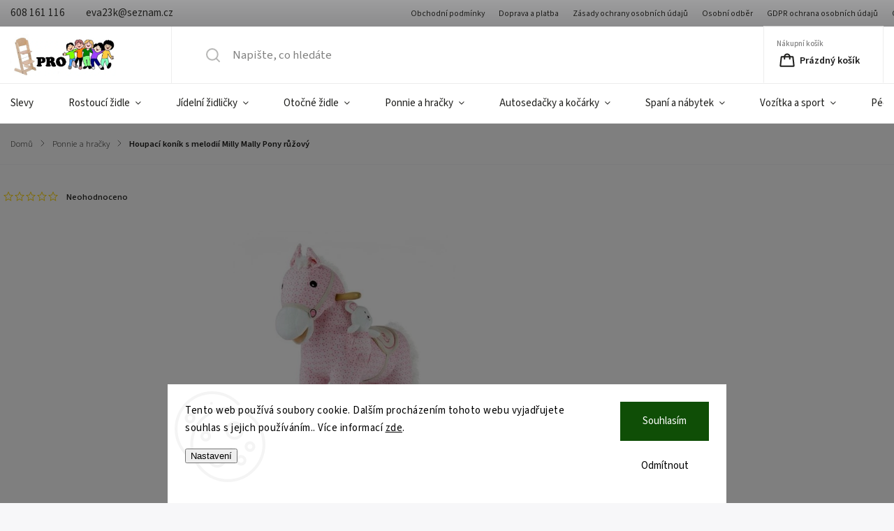

--- FILE ---
content_type: text/html; charset=utf-8
request_url: https://www.zidleprodeti.cz/houpaci-konik-s-melodii-milly-mally-pony-ruzovy/
body_size: 34067
content:
<!doctype html><html lang="cs" dir="ltr" class="header-background-light external-fonts-loaded"><head><meta charset="utf-8" /><meta name="viewport" content="width=device-width,initial-scale=1" /><title>Houpací koník s melodií Milly Mally Pony růžový - Židleproděti</title><link rel="preconnect" href="https://cdn.myshoptet.com" /><link rel="dns-prefetch" href="https://cdn.myshoptet.com" /><link rel="preload" href="https://cdn.myshoptet.com/prj/dist/master/cms/libs/jquery/jquery-1.11.3.min.js" as="script" /><link href="https://cdn.myshoptet.com/prj/dist/master/cms/templates/frontend_templates/shared/css/font-face/source-sans-3.css" rel="stylesheet"><link href="https://cdn.myshoptet.com/prj/dist/master/cms/templates/frontend_templates/shared/css/font-face/exo-2.css" rel="stylesheet"><script>
dataLayer = [];
dataLayer.push({'shoptet' : {
    "pageId": 1433,
    "pageType": "productDetail",
    "currency": "CZK",
    "currencyInfo": {
        "decimalSeparator": ",",
        "exchangeRate": 1,
        "priceDecimalPlaces": 0,
        "symbol": "K\u010d",
        "symbolLeft": 0,
        "thousandSeparator": " "
    },
    "language": "cs",
    "projectId": 417171,
    "product": {
        "id": 7397,
        "guid": "d5d92b44-261c-11ed-858c-246e9615c34c",
        "hasVariants": false,
        "codes": [
            {
                "code": 7397,
                "quantity": "1",
                "stocks": [
                    {
                        "id": "ext",
                        "quantity": "1"
                    }
                ]
            }
        ],
        "code": "7397",
        "name": "Houpac\u00ed kon\u00edk s melodi\u00ed Milly Mally Pony r\u016f\u017eov\u00fd",
        "appendix": "",
        "weight": 0,
        "currentCategory": "Ponnie a hra\u010dky",
        "currentCategoryGuid": "54faf672-5142-11ec-ac23-ac1f6b0076ec",
        "defaultCategory": "Ponnie a hra\u010dky",
        "defaultCategoryGuid": "54faf672-5142-11ec-ac23-ac1f6b0076ec",
        "currency": "CZK",
        "priceWithVat": 1799
    },
    "stocks": [
        {
            "id": "ext",
            "title": "Sklad",
            "isDeliveryPoint": 0,
            "visibleOnEshop": 1
        }
    ],
    "cartInfo": {
        "id": null,
        "freeShipping": false,
        "freeShippingFrom": 2690,
        "leftToFreeGift": {
            "formattedPrice": "0 K\u010d",
            "priceLeft": 0
        },
        "freeGift": false,
        "leftToFreeShipping": {
            "priceLeft": 2690,
            "dependOnRegion": 0,
            "formattedPrice": "2 690 K\u010d"
        },
        "discountCoupon": [],
        "getNoBillingShippingPrice": {
            "withoutVat": 0,
            "vat": 0,
            "withVat": 0
        },
        "cartItems": [],
        "taxMode": "ORDINARY"
    },
    "cart": [],
    "customer": {
        "priceRatio": 1,
        "priceListId": 1,
        "groupId": null,
        "registered": false,
        "mainAccount": false
    }
}});
dataLayer.push({'cookie_consent' : {
    "marketing": "denied",
    "analytics": "denied"
}});
document.addEventListener('DOMContentLoaded', function() {
    shoptet.consent.onAccept(function(agreements) {
        if (agreements.length == 0) {
            return;
        }
        dataLayer.push({
            'cookie_consent' : {
                'marketing' : (agreements.includes(shoptet.config.cookiesConsentOptPersonalisation)
                    ? 'granted' : 'denied'),
                'analytics': (agreements.includes(shoptet.config.cookiesConsentOptAnalytics)
                    ? 'granted' : 'denied')
            },
            'event': 'cookie_consent'
        });
    });
});
</script>

<!-- Google Tag Manager -->
<script>(function(w,d,s,l,i){w[l]=w[l]||[];w[l].push({'gtm.start':
new Date().getTime(),event:'gtm.js'});var f=d.getElementsByTagName(s)[0],
j=d.createElement(s),dl=l!='dataLayer'?'&l='+l:'';j.async=true;j.src=
'https://www.googletagmanager.com/gtm.js?id='+i+dl;f.parentNode.insertBefore(j,f);
})(window,document,'script','dataLayer','GTM-N8XKP5F');</script>
<!-- End Google Tag Manager -->

<meta property="og:type" content="website"><meta property="og:site_name" content="zidleprodeti.cz"><meta property="og:url" content="https://www.zidleprodeti.cz/houpaci-konik-s-melodii-milly-mally-pony-ruzovy/"><meta property="og:title" content="Houpací koník s melodií Milly Mally Pony růžový - Židleproděti"><meta name="author" content="Židleproděti"><meta name="web_author" content="Shoptet.cz"><meta name="dcterms.rightsHolder" content="www.zidleprodeti.cz"><meta name="robots" content="index,follow"><meta property="og:image" content="https://cdn.myshoptet.com/usr/www.zidleprodeti.cz/user/shop/big/7397_9479-0a.jpg?630a38ea"><meta property="og:description" content="Houpací koník s melodií Milly Mally Pony růžový. Neobyčejně krásný houpací koník Milly Mally. Koník je balen samostatně v krabici, která může být použitá i jako dárkové balení. "><meta name="description" content="Houpací koník s melodií Milly Mally Pony růžový. Neobyčejně krásný houpací koník Milly Mally. Koník je balen samostatně v krabici, která může být použitá i jako dárkové balení. "><meta name="google-site-verification" content="https://console.cloud.google.com/iam-admin/serviceaccounts/project?project=merchant-center-1677344363904"><meta property="product:price:amount" content="1799"><meta property="product:price:currency" content="CZK"><style>:root {--color-primary: #E62F7F;--color-primary-h: 334;--color-primary-s: 79%;--color-primary-l: 54%;--color-primary-hover: #c0c0c0;--color-primary-hover-h: 0;--color-primary-hover-s: 0%;--color-primary-hover-l: 75%;--color-secondary: #E62F7F;--color-secondary-h: 334;--color-secondary-s: 79%;--color-secondary-l: 54%;--color-secondary-hover: #c0c0c0;--color-secondary-hover-h: 0;--color-secondary-hover-s: 0%;--color-secondary-hover-l: 75%;--color-tertiary: #ffc807;--color-tertiary-h: 47;--color-tertiary-s: 100%;--color-tertiary-l: 51%;--color-tertiary-hover: #ffbb00;--color-tertiary-hover-h: 44;--color-tertiary-hover-s: 100%;--color-tertiary-hover-l: 50%;--color-header-background: #ffffff;--template-font: "Source Sans 3";--template-headings-font: "Exo 2";--header-background-url: url("[data-uri]");--cookies-notice-background: #F8FAFB;--cookies-notice-color: #252525;--cookies-notice-button-hover: #27263f;--cookies-notice-link-hover: #3b3a5f;--templates-update-management-preview-mode-content: "Náhled aktualizací šablony je aktivní pro váš prohlížeč."}</style>
    <script>var shoptet = shoptet || {};</script>
    <script src="https://cdn.myshoptet.com/prj/dist/master/shop/dist/main-3g-header.js.05f199e7fd2450312de2.js"></script>
<!-- User include --><!-- service 1141(761) html code header -->
<script src="https://ajax.googleapis.com/ajax/libs/webfont/1.6.26/webfont.js"></script>


<link rel="stylesheet" href="https://cdn.myshoptet.com/usr/shoptet.tomashlad.eu/user/documents/extras/titan/bootstrap.min.css" />
<link rel="stylesheet" href="https://cdn.myshoptet.com/usr/shoptet.tomashlad.eu/user/documents/extras/titan/jquery-ui.css" />
<link rel="stylesheet" href="https://cdn.myshoptet.com/usr/shoptet.tomashlad.eu/user/documents/extras/shoptet-font/font.css"/>
<link rel="stylesheet" href="https://cdn.myshoptet.com/usr/shoptet.tomashlad.eu/user/documents/extras/titan/slick.css" />
<link rel="stylesheet" href="https://cdn.myshoptet.com/usr/shoptet.tomashlad.eu/user/documents/extras/titan/animate.css">
<link rel="stylesheet" href="https://cdn.myshoptet.com/usr/shoptet.tomashlad.eu/user/documents/extras/titan/screen.min.css?v=176">

<style>
.products-block.products .product .p .name span, 
.hp-news .news-wrapper .news-item .text .title,
.type-posts-listing .news-wrapper .news-item .text .title{
-webkit-box-orient: vertical;
}
.products-block.products .product .p-desc {-webkit-box-orient: vertical;}
@media (min-width: 768px) {
.menu-helper>ul {background: #fff;}
}
@media (min-width: 1200px) {
.top-navigation-bar .top-navigation-contacts {font-size: 1.2em; padding-bottom: 2px;}
}
.menu-helper>ul li a .submenu-arrow, .menu-helper>ul li .menu-level-2 {display: none !important;}
.multiple-columns-body .hp-news .content {margin: 0 auto;}
.hp-news .news-wrapper {justify-content: flex-start;}
.variant-cart form fieldset {display: flex;}
#variants .variant-table .table-row .btn.btn-cart {background:-webkit-linear-gradient(1deg,var(--color-secondary),var(--color-secondary-hover));width:auto;}
#variants .variant-table .table-row .btn.btn-cart span.sr-only {display:block;font-size:11px;margin-top:-18px;}
.advanced-parameter-inner img {border-radius:0;}
.product-top .detail-parameters tr.variant-list td, .product-top .detail-parameters tr.variant-list th {display:flex;}
.wrong-template {
    text-align: center;
    padding: 30px;
    background: #000;
    color: #fff;
    font-size: 20px;
    position: fixed;
    width: 100%;
    height: 100%;
    z-index: 99999999;
    top: 0;
    left: 0;
    padding-top: 20vh;
}
.wrong-template span {
    display: block;
    font-size: 15px;
    margin-top: 25px;
    opacity: 0.7;
}
.wrong-template span a {color: #fff; text-decoration: underline;}
.product-top .social-buttons-wrapper {width:100%;}
.advancedOrder__buttons {display: flex;align-items: center;justify-content: center;margin-top: 20px;margin-bottom: 20px;}
.advancedOrder__buttons .next-step-back {
    display: inline-block !important;
    line-height: 38px;
    padding: 0 15px;
    min-height: 38px;
    background: transparent;
    color: var(--color-primary) !important;
    font-size: 14px;
    border: 1px solid var(--color-primary);
    margin-right: 15px;
    font-family: var(--template-font);
    font-size: 14px;
    font-weight: 500;
    cursor: pointer;
}
.advancedOrder__buttons .next-step-back:hover {background: #f2f2f2;}
@media (max-width: 768px) {
.advancedOrder__buttons .next-step-back {margin: 0 auto}
.cart-content .next-step .btn.next-step-back {margin-top: 15px;}
}
.newsletter button.btn {padding: 0 35px;}
img {height: auto;}
#dkLabFavCartWrapper {position: relative;z-index: 9;}
#dkLabFavCartWrapper:before {content: '';position: absolute;left:50%;top: 0;width: 100vw;height:100%;transform:translateX(-50%);background:#fff;z-index: -1;}
.carousel-inner {min-height:0 !important;}
</style>
<!-- api 1141(761) html code header -->
<script>var shoptetakTemplateSettings={"disableProductsAnimation":true,"useRoundingCorners":true,"defaultArticlesImages":false,"useButtonsGradient":false,"useProductsCarousel":true,"fullWidthCarousel":false,"showListOfArticlesNews":false,"showShopRating":true,"showFavouriteCategories":true,"favouritesTestMode":false,"articlesTestMode":false};function init(){var body=document.getElementsByTagName('body')[0];
    if(shoptetakTemplateSettings.useRoundingCorners){body.classList.add("st-rounding-corners");}
    if(shoptetakTemplateSettings.disableProductsAnimation){body.classList.add("st-disable-prod-anim");}
    if(shoptetakTemplateSettings.useButtonsGradient){body.classList.add("st-buttons-gradient");}
    if(shoptetakTemplateSettings.fullWidthCarousel){body.classList.add("st-wide-carousel");}
    if(shoptetakTemplateSettings.showListOfArticlesNews){body.classList.add("st-show-articles");}
    if(shoptetakTemplateSettings.showShopRating){body.classList.add("st-show-ratings");}
    if(shoptetakTemplateSettings.showFavouriteCategories){body.classList.add("st-show-fav-cats");}
    if(shoptetakTemplateSettings.defaultArticlesImages){body.classList.add("st-art-imgs-default");}}
if(document.addEventListener){document.addEventListener("DOMContentLoaded",init,false);}
/*@cc_on @*/
/*@if (@_win32)
      document.write("<script id=__ie_onload defer src=javascript:void(0)><\/script>");
      var script = document.getElementById("__ie_onload");
      script.onreadystatechange = function() {
        if (this.readyState == "complete") {
          init(); // call the onload handler
        }
      };
    /*@end @*/
if(/WebKit/i.test(navigator.userAgent)){var _timer=setInterval(function(){if(/loaded|complete/.test(document.readyState)){init();}},10);}
window.onload=init;</script>
<!-- api 1567(1162) html code header -->
<script>
    var shoptetakGridChangeSettings={"inlineProducts":true,"twoProducts":true,"threeProducts":true,"fourProducts":true,"fiveProducts":true,"optionsPosition":"right"};

    const rootGrid = document.documentElement;

    if(shoptetakGridChangeSettings.inlineProducts){rootGrid.classList.add("st-pr-inline");}
    if(shoptetakGridChangeSettings.twoProducts){rootGrid.classList.add("st-pr-two");}
    if(shoptetakGridChangeSettings.threeProducts){rootGrid.classList.add("st-pr-three");}
    if(shoptetakGridChangeSettings.fourProducts){rootGrid.classList.add("st-pr-four");}
    if(shoptetakGridChangeSettings.fiveProducts){rootGrid.classList.add("st-pr-five");}
    if(shoptetakGridChangeSettings.optionsPosition === 'left'){rootGrid.classList.add("st-pr-left");}
</script>

<!-- service 1252(869) html code header -->
<link href="https://akip.myshoptet.com/user/documents/socials-share/styles/socials-share/share-box.min.css" rel="stylesheet">
<!-- service 1359(974) html code header -->
<link href="https://cdn.myshoptet.com/usr/sazimecesko.myshoptet.com/user/documents/planetwe/common.min.css?v=1.18" rel="stylesheet" />
<link href="https://cdn.myshoptet.com/usr/sazimecesko.myshoptet.com/user/documents/planetwe/Classic.min.css" rel="stylesheet" />

<!--
<link href="https://sazimecesko.myshoptet.com/user/documents/planetwe/common.css?v=1.24" rel="stylesheet" />
<link href="https://sazimecesko.myshoptet.com/user/documents/planetwe/Classic.css" rel="stylesheet" />
-->
<!-- service 1567(1162) html code header -->
<link rel="stylesheet" href="https://cdn.myshoptet.com/usr/shoptet.tomashlad.eu/user/documents/extras/grid-change/screen.css?v=0011">
<!-- service 1588(1178) html code header -->
<link rel="preconnect" href="https://fonts.googleapis.com">
<link rel="preconnect" href="https://fonts.gstatic.com" crossorigin>
<link href="https://fonts.googleapis.com/css2?family=Roboto&display=swap" rel="stylesheet">
<style>
    #chatgo-whatsapp-chat-widget {
        position: fixed;
        bottom: 25px;
        font-family: Roboto!important;
        z-index: 2147483647;
        font-size: 11pt;
    }
    #chatgo-whatsapp-chat-button {
        width: 60px;
        height: 60px;
        border-radius: 50%;
        padding: 10px;
        cursor: pointer;
        box-shadow: 0 4px 8px 0 rgba(0, 0, 0, 0.2), 0 6px 20px 0 rgba(0, 0, 0, 0.19);
        z-index: 2147483647;
        border:none;
    }
    #chatgo-whatsapp-chat-bubble {
        width: 200px;
        border-radius: 10px;
        padding: 10px;
        cursor: pointer;
        color: black;
        background: white;
        box-shadow: 0 4px 8px 0 rgba(0, 0, 0, 0.2), 0 6px 20px 0 rgba(0, 0, 0, 0.19);
        z-index: 2147483647;
    }
    #chatgo-whatsapp-chat-bubble-close-btn{
        background: #E5E5E5;
        background-image: url("https://satisflow.fra1.cdn.digitaloceanspaces.com/chatgo-whatsapp/cross-close.svg");
        background-position: center;
        background-repeat: no-repeat;
        color: black;
        padding-left: 7px;
        margin-top: -20px;
        border-radius: 50%;
        width: 22px;
        height: 22px;
        z-index: 2147483647;
        border:none;
    }
    #chatgo-whatsapp-chat-window {
        position: fixed;
        bottom: 100px;
        width: 300px;
        min-height: 450px;
        padding-bottom: 30px;
        border-radius: 15px;
        box-shadow: 0 4px 8px 0 rgba(0, 0, 0, 0.2), 0 6px 20px 0 rgba(0, 0, 0, 0.19);
        background: white;
        z-index: 2147483647;
    }
    #chatgo-whatsapp-chat-window-header{
        padding: 15px;
        color: white!important;
        border-top-left-radius: 15px;
        border-top-right-radius: 15px;
        z-index: 2147483647;
    }

    #chatgo-whatsapp-chat-window-header h2{
        color: white;
        font-size: 20pt;
        font-family: Roboto!important;
    }

    #chatgo-whatsapp-chat-window-close-btn{
        float: right;
        background: white;
        background-image: url("https://satisflow.fra1.cdn.digitaloceanspaces.com/chatgo-whatsapp/cross-close.svg");
        background-position: center;
        background-repeat: no-repeat;
        width: 25px;
        height: 25px;
        border-radius: 50%;
        padding-left: 7px;
        padding-top: 2px;
        cursor: pointer;
        z-index: 2147483647;
        border:none;
    }
    #chatgo-whatsapp-chat-window-contacts{
        background: white;
        padding: 10px;
        z-index: 2147483647;
    }
    #chatgo-whatsapp-chat-window-poweredby{
        position: fixed;
        bottom: 100px;
        background: white;
        padding: 15px;
        color: #999999;
        font-size: 9pt;
        border-bottom-left-radius: 15px;
        z-index: 2147483647;
    }
    .chatgo-whatsapp-contact{
        display: block;
        color: #0A246A;
        text-decoration: none;
        background: #F9F9F9;
        border-radius: 15px;
        padding: 10px;
        margin-bottom: 10px;
        z-index: 2147483647;
        min-height: 75px;
    }

    .chatgo-whatsapp-contact:hover{
        background: #F4F4F4;
    }
    .chatgo-whatsapp-avatar{
        display: block;
        width: 60px;
        height: 60px;
        border-radius: 50%;
        float: left;
        margin-right: 15px;
        z-index: 2147483647;
    }
    .chatgo-whatsapp-chat-online{
        color: #25D366;
    }
    .chatgo-whatsapp-chat-offline{
        color: #999999;
    }
    .chatgo-whatsapp-widget-display-invisible {
        display: none;
    }
    .chatgo-whatsapp-go-to-app-btn{
        background: #ffffff;
        display: block;
        padding: 10px;
        border-radius: 5px;
        border: 2px solid #25D366;
        color: #000000;
        font-size: 10pt;
        margin-bottom: 7px;
    }
    .chatgo-whatsapp-go-to-web-btn{
        background: #FFFFFF;
        display: block;
        padding: 10px;
        border-radius: 5px;
        border: 2px solid #DDDDDD;
        color: #999999;
        font-size: 10pt;
    }
    .chatgo-whatsapp-widget-delay-hidden {
        display: none;
    }
    @media (min-width: 768px) {
        .chatgo-whatsapp-widget-display-desktop-hidden {
            display: none;
        }
    }
    @media (max-width: 768px) {
        .chatgo-whatsapp-widget-display-mobile-hidden {
            display: none;
            width: 4px;
        }
    }

</style>
<!-- project html code header -->
<meta name="facebook-domain-verification" content="4stunk2pu72jppcp2cr1uye90w3ibn" />

<style>
.flags-extra .flag.flag.flag-discount, .p-image-wrapper .flags-extra .flag.flag.flag-discount {background-color: #E62F7F !important;border-radius:100px !important;}
.flags.flags-extra .flag.flag-freeshipping {background-color: #00B6BB !important;border-radius:100px !important;}
.flags.flags-extra .flag.flag-freeshipping {margin-right:10px !important;}
</style>

<!-- Google tag (gtag.js) -->
<script async src="https://www.googletagmanager.com/gtag/js?id=G-1ZRZ1HS0W2"></script>
<script>
  window.dataLayer = window.dataLayer || [];
  function gtag(){dataLayer.push(arguments);}
  gtag('js', new Date());

  gtag('config', 'G-1ZRZ1HS0W2');
</script>

<script>
  gtag('event', 'page_view', {
    'send_to': 'AW-1020192940',
    'value': 'replace with value',
    'items': [{
      'id': 'replace with value',
      'google_business_vertical': 'retail'
    }, {
      'id': 'replace with value',
      'location_id': 'replace with value',
      'google_business_vertical': 'custom'
    }]
  });
</script>
<!-- /User include --><link rel="shortcut icon" href="/favicon.ico" type="image/x-icon" /><link rel="canonical" href="https://www.zidleprodeti.cz/houpaci-konik-s-melodii-milly-mally-pony-ruzovy/" />    <script>
        var _hwq = _hwq || [];
        _hwq.push(['setKey', 'EC3628287A9AC7620B87F71F022107EB']);
        _hwq.push(['setTopPos', '90']);
        _hwq.push(['showWidget', '22']);
        (function() {
            var ho = document.createElement('script');
            ho.src = 'https://cz.im9.cz/direct/i/gjs.php?n=wdgt&sak=EC3628287A9AC7620B87F71F022107EB';
            var s = document.getElementsByTagName('script')[0]; s.parentNode.insertBefore(ho, s);
        })();
    </script>
<style>/* custom background */@media (min-width: 992px) {body {background-color: #ffffff ;background-position: top center;background-repeat: no-repeat;background-attachment: fixed;}}</style>    <!-- Global site tag (gtag.js) - Google Analytics -->
    <script async src="https://www.googletagmanager.com/gtag/js?id=G-1ZRZ1HS0W2"></script>
    <script>
        
        window.dataLayer = window.dataLayer || [];
        function gtag(){dataLayer.push(arguments);}
        

                    console.debug('default consent data');

            gtag('consent', 'default', {"ad_storage":"denied","analytics_storage":"denied","ad_user_data":"denied","ad_personalization":"denied","wait_for_update":500});
            dataLayer.push({
                'event': 'default_consent'
            });
        
        gtag('js', new Date());

                gtag('config', 'UA-52765493-1', { 'groups': "UA" });
        
                gtag('config', 'G-1ZRZ1HS0W2', {"groups":"GA4","send_page_view":false,"content_group":"productDetail","currency":"CZK","page_language":"cs"});
        
                gtag('config', 'AW-1020192940');
        
        
        
        
        
                    gtag('event', 'page_view', {"send_to":"GA4","page_language":"cs","content_group":"productDetail","currency":"CZK"});
        
                gtag('set', 'currency', 'CZK');

        gtag('event', 'view_item', {
            "send_to": "UA",
            "items": [
                {
                    "id": "7397",
                    "name": "Houpac\u00ed kon\u00edk s melodi\u00ed Milly Mally Pony r\u016f\u017eov\u00fd",
                    "category": "Ponnie a hra\u010dky",
                                                            "price": 1487
                }
            ]
        });
        
        
        
        
        
                    gtag('event', 'view_item', {"send_to":"GA4","page_language":"cs","content_group":"productDetail","value":1487,"currency":"CZK","items":[{"item_id":"7397","item_name":"Houpac\u00ed kon\u00edk s melodi\u00ed Milly Mally Pony r\u016f\u017eov\u00fd","item_category":"Ponnie a hra\u010dky","price":1487,"quantity":1,"index":0}]});
        
        
        
        
        
        
        
        document.addEventListener('DOMContentLoaded', function() {
            if (typeof shoptet.tracking !== 'undefined') {
                for (var id in shoptet.tracking.bannersList) {
                    gtag('event', 'view_promotion', {
                        "send_to": "UA",
                        "promotions": [
                            {
                                "id": shoptet.tracking.bannersList[id].id,
                                "name": shoptet.tracking.bannersList[id].name,
                                "position": shoptet.tracking.bannersList[id].position
                            }
                        ]
                    });
                }
            }

            shoptet.consent.onAccept(function(agreements) {
                if (agreements.length !== 0) {
                    console.debug('gtag consent accept');
                    var gtagConsentPayload =  {
                        'ad_storage': agreements.includes(shoptet.config.cookiesConsentOptPersonalisation)
                            ? 'granted' : 'denied',
                        'analytics_storage': agreements.includes(shoptet.config.cookiesConsentOptAnalytics)
                            ? 'granted' : 'denied',
                                                                                                'ad_user_data': agreements.includes(shoptet.config.cookiesConsentOptPersonalisation)
                            ? 'granted' : 'denied',
                        'ad_personalization': agreements.includes(shoptet.config.cookiesConsentOptPersonalisation)
                            ? 'granted' : 'denied',
                        };
                    console.debug('update consent data', gtagConsentPayload);
                    gtag('consent', 'update', gtagConsentPayload);
                    dataLayer.push(
                        { 'event': 'update_consent' }
                    );
                }
            });
        });
    </script>
<script>
    (function(t, r, a, c, k, i, n, g) { t['ROIDataObject'] = k;
    t[k]=t[k]||function(){ (t[k].q=t[k].q||[]).push(arguments) },t[k].c=i;n=r.createElement(a),
    g=r.getElementsByTagName(a)[0];n.async=1;n.src=c;g.parentNode.insertBefore(n,g)
    })(window, document, 'script', '//www.heureka.cz/ocm/sdk.js?source=shoptet&version=2&page=product_detail', 'heureka', 'cz');

    heureka('set_user_consent', 0);
</script>
</head><body class="desktop id-1433 in-ponnie-a-hracky template-11 type-product type-detail one-column-body columns-3 blank-mode blank-mode-css ums_forms_redesign--off ums_a11y_category_page--on ums_discussion_rating_forms--off ums_flags_display_unification--off ums_a11y_login--off mobile-header-version-1">
        <div id="fb-root"></div>
        <script>
            window.fbAsyncInit = function() {
                FB.init({
//                    appId            : 'your-app-id',
                    autoLogAppEvents : true,
                    xfbml            : true,
                    version          : 'v19.0'
                });
            };
        </script>
        <script async defer crossorigin="anonymous" src="https://connect.facebook.net/cs_CZ/sdk.js"></script>
<!-- Google Tag Manager (noscript) -->
<noscript><iframe src="https://www.googletagmanager.com/ns.html?id=GTM-N8XKP5F"
height="0" width="0" style="display:none;visibility:hidden"></iframe></noscript>
<!-- End Google Tag Manager (noscript) -->

    <div class="siteCookies siteCookies--bottom siteCookies--light js-siteCookies" role="dialog" data-testid="cookiesPopup" data-nosnippet>
        <div class="siteCookies__form">
            <div class="siteCookies__content">
                <div class="siteCookies__text">
                    Tento web používá soubory cookie. Dalším procházením tohoto webu vyjadřujete souhlas s jejich používáním.. Více informací <a href="/cookies-info/" target="\" _blank="">zde</a>.
                </div>
                <p class="siteCookies__links">
                    <button class="siteCookies__link js-cookies-settings" aria-label="Nastavení cookies" data-testid="cookiesSettings">Nastavení</button>
                </p>
            </div>
            <div class="siteCookies__buttonWrap">
                                    <button class="siteCookies__button js-cookiesConsentSubmit" value="reject" aria-label="Odmítnout cookies" data-testid="buttonCookiesReject">Odmítnout</button>
                                <button class="siteCookies__button js-cookiesConsentSubmit" value="all" aria-label="Přijmout cookies" data-testid="buttonCookiesAccept">Souhlasím</button>
            </div>
        </div>
        <script>
            document.addEventListener("DOMContentLoaded", () => {
                const siteCookies = document.querySelector('.js-siteCookies');
                document.addEventListener("scroll", shoptet.common.throttle(() => {
                    const st = document.documentElement.scrollTop;
                    if (st > 1) {
                        siteCookies.classList.add('siteCookies--scrolled');
                    } else {
                        siteCookies.classList.remove('siteCookies--scrolled');
                    }
                }, 100));
            });
        </script>
    </div>
<a href="#content" class="skip-link sr-only">Přejít na obsah</a><div class="overall-wrapper"><div class="user-action"><div class="container"><div class="user-action-in"><div class="user-action-login popup-widget login-widget"><div class="popup-widget-inner"><h2 id="loginHeading">Přihlášení k vašemu účtu</h2><div id="customerLogin"><form action="/action/Customer/Login/" method="post" id="formLoginIncluded" class="csrf-enabled formLogin" data-testid="formLogin"><input type="hidden" name="referer" value="" /><div class="form-group"><div class="input-wrapper email js-validated-element-wrapper no-label"><input type="email" name="email" class="form-control" autofocus placeholder="E-mailová adresa (např. jan@novak.cz)" data-testid="inputEmail" autocomplete="email" required /></div></div><div class="form-group"><div class="input-wrapper password js-validated-element-wrapper no-label"><input type="password" name="password" class="form-control" placeholder="Heslo" data-testid="inputPassword" autocomplete="current-password" required /><span class="no-display">Nemůžete vyplnit toto pole</span><input type="text" name="surname" value="" class="no-display" /></div></div><div class="form-group"><div class="login-wrapper"><button type="submit" class="btn btn-secondary btn-text btn-login" data-testid="buttonSubmit">Přihlásit se</button><div class="password-helper"><a href="/registrace/" data-testid="signup" rel="nofollow">Nová registrace</a><a href="/klient/zapomenute-heslo/" rel="nofollow">Zapomenuté heslo</a></div></div></div><div class="social-login-buttons"><div class="social-login-buttons-divider"><span>nebo</span></div><div class="form-group"><a href="/action/Social/login/?provider=Seznam" class="login-btn seznam" rel="nofollow"><span class="login-seznam-icon"></span><strong>Přihlásit se přes Seznam</strong></a></div></div></form>
</div></div></div>
    <div id="cart-widget" class="user-action-cart popup-widget cart-widget loader-wrapper" data-testid="popupCartWidget" role="dialog" aria-hidden="true"><div class="popup-widget-inner cart-widget-inner place-cart-here"><div class="loader-overlay"><div class="loader"></div></div></div><div class="cart-widget-button"><a href="/kosik/" class="btn btn-conversion" id="continue-order-button" rel="nofollow" data-testid="buttonNextStep">Pokračovat do košíku</a></div></div></div>
</div></div><div class="top-navigation-bar" data-testid="topNavigationBar">

    <div class="container">

        <div class="top-navigation-contacts">
            <strong>Zákaznická podpora:</strong><a href="tel:608161116" class="project-phone" aria-label="Zavolat na 608161116" data-testid="contactboxPhone"><span>608 161 116</span></a><a href="mailto:eva23k@seznam.cz" class="project-email" data-testid="contactboxEmail"><span>eva23k@seznam.cz</span></a>        </div>

                            <div class="top-navigation-menu">
                <div class="top-navigation-menu-trigger"></div>
                <ul class="top-navigation-bar-menu">
                                            <li class="top-navigation-menu-item-39">
                            <a href="/obchodni-podminky/">Obchodní podmínky</a>
                        </li>
                                            <li class="top-navigation-menu-item-716">
                            <a href="/doprava-a-platba/">Doprava a platba</a>
                        </li>
                                            <li class="top-navigation-menu-item-707">
                            <a href="/zasady-ochrany-osobnich-udaju/">Zásady ochrany osobních údajů</a>
                        </li>
                                            <li class="top-navigation-menu-item-719">
                            <a href="/osobni-odber/">Osobní odběr</a>
                        </li>
                                            <li class="top-navigation-menu-item-722">
                            <a href="/gdpr-ochrana-osobnich-udaju/">GDPR ochrana osobních údajů</a>
                        </li>
                                            <li class="top-navigation-menu-item-725">
                            <a href="/odstoupeni-od-smlouvy/">Odstoupení od smlouvy</a>
                        </li>
                                            <li class="top-navigation-menu-item-734">
                            <a href="/reklamace-a-reseni-mimosoudnich-sporu/">Reklamace a řešení mimosoudních sporů</a>
                        </li>
                                            <li class="top-navigation-menu-item-29">
                            <a href="/kontakt/">Kontakty</a>
                        </li>
                                            <li class="top-navigation-menu-item-737">
                            <a href="/prohlaseni-spravce-o-ochrane-a-zpracovani-osobnich-udaju/">Prohlášení správce o ochraně a zpracování osobních údajů</a>
                        </li>
                                            <li class="top-navigation-menu-item-740">
                            <a href="/formulare-ke-stazeni/">Formuláře ke stažení</a>
                        </li>
                                            <li class="top-navigation-menu-item--6">
                            <a href="/napiste-nam/">Napište nám</a>
                        </li>
                                            <li class="top-navigation-menu-item-1361">
                            <a href="/cookies-info/">Cookies informace</a>
                        </li>
                                            <li class="top-navigation-menu-item-1391">
                            <a href="/twisto-pay--casto-kladene-otazky-zakazniku/">Twisto Pay, často kladené otázky zákazníků</a>
                        </li>
                                    </ul>
                <ul class="top-navigation-bar-menu-helper"></ul>
            </div>
        
        <div class="top-navigation-tools">
            <div class="responsive-tools">
                <a href="#" class="toggle-window" data-target="search" aria-label="Hledat" data-testid="linkSearchIcon"></a>
                                                            <a href="#" class="toggle-window" data-target="login"></a>
                                                    <a href="#" class="toggle-window" data-target="navigation" aria-label="Menu" data-testid="hamburgerMenu"></a>
            </div>
                        <a href="/login/?backTo=%2Fhoupaci-konik-s-melodii-milly-mally-pony-ruzovy%2F" class="top-nav-button top-nav-button-login primary login toggle-window" data-target="login" data-testid="signin" rel="nofollow"><span>Přihlášení</span></a>        </div>

    </div>

</div>
<header id="header"><div class="container navigation-wrapper">
    <div class="header-top">
        <div class="site-name-wrapper">
            <div class="site-name"><a href="/" data-testid="linkWebsiteLogo"><img src="https://cdn.myshoptet.com/usr/www.zidleprodeti.cz/user/logos/zidleprodeti-logo-1.jpg" alt="Židleproděti" fetchpriority="low" /></a></div>        </div>
        <div class="search" itemscope itemtype="https://schema.org/WebSite">
            <meta itemprop="headline" content="Ponnie a hračky"/><meta itemprop="url" content="https://www.zidleprodeti.cz"/><meta itemprop="text" content="Houpací koník s melodií Milly Mally Pony růžový. Neobyčejně krásný houpací koník Milly Mally. Koník je balen samostatně v krabici, která může být použitá i jako dárkové balení. "/>            <form action="/action/ProductSearch/prepareString/" method="post"
    id="formSearchForm" class="search-form compact-form js-search-main"
    itemprop="potentialAction" itemscope itemtype="https://schema.org/SearchAction" data-testid="searchForm">
    <fieldset>
        <meta itemprop="target"
            content="https://www.zidleprodeti.cz/vyhledavani/?string={string}"/>
        <input type="hidden" name="language" value="cs"/>
        
            
<input
    type="search"
    name="string"
        class="query-input form-control search-input js-search-input"
    placeholder="Napište, co hledáte"
    autocomplete="off"
    required
    itemprop="query-input"
    aria-label="Vyhledávání"
    data-testid="searchInput"
>
            <button type="submit" class="btn btn-default" data-testid="searchBtn">Hledat</button>
        
    </fieldset>
</form>
        </div>
        <div class="navigation-buttons">
                
    <a href="/kosik/" class="btn btn-icon toggle-window cart-count" data-target="cart" data-hover="true" data-redirect="true" data-testid="headerCart" rel="nofollow" aria-haspopup="dialog" aria-expanded="false" aria-controls="cart-widget">
        
                <span class="sr-only">Nákupní košík</span>
        
            <span class="cart-price visible-lg-inline-block" data-testid="headerCartPrice">
                                    Prázdný košík                            </span>
        
    
            </a>
        </div>
    </div>
    <nav id="navigation" aria-label="Hlavní menu" data-collapsible="true"><div class="navigation-in menu"><ul class="menu-level-1" role="menubar" data-testid="headerMenuItems"><li class="menu-item-1485" role="none"><a href="/kategorie/akce/" data-testid="headerMenuItem" role="menuitem" aria-expanded="false"><b>Slevy</b></a></li>
<li class="menu-item-752 ext" role="none"><a href="/kategorie/rostouci-zidle/" data-testid="headerMenuItem" role="menuitem" aria-haspopup="true" aria-expanded="false"><b>Rostoucí židle</b><span class="submenu-arrow"></span></a><ul class="menu-level-2" aria-label="Rostoucí židle" tabindex="-1" role="menu"><li class="menu-item-1409" role="none"><a href="/kategorie/jitro-plus-bukova/" class="menu-image" data-testid="headerMenuItem" tabindex="-1" aria-hidden="true"><img src="data:image/svg+xml,%3Csvg%20width%3D%22140%22%20height%3D%22100%22%20xmlns%3D%22http%3A%2F%2Fwww.w3.org%2F2000%2Fsvg%22%3E%3C%2Fsvg%3E" alt="" aria-hidden="true" width="140" height="100"  data-src="https://cdn.myshoptet.com/usr/www.zidleprodeti.cz/user/categories/thumb/pl-svm.png" fetchpriority="low" /></a><div><a href="/kategorie/jitro-plus-bukova/" data-testid="headerMenuItem" role="menuitem"><span>JITRO PLUS buková</span></a>
                        </div></li><li class="menu-item-902 has-third-level" role="none"><a href="/kategorie/prislusenstvi-k-zidlim-jitro-plus/" class="menu-image" data-testid="headerMenuItem" tabindex="-1" aria-hidden="true"><img src="data:image/svg+xml,%3Csvg%20width%3D%22140%22%20height%3D%22100%22%20xmlns%3D%22http%3A%2F%2Fwww.w3.org%2F2000%2Fsvg%22%3E%3C%2Fsvg%3E" alt="" aria-hidden="true" width="140" height="100"  data-src="https://cdn.myshoptet.com/usr/www.zidleprodeti.cz/user/categories/thumb/c3.png" fetchpriority="low" /></a><div><a href="/kategorie/prislusenstvi-k-zidlim-jitro-plus/" data-testid="headerMenuItem" role="menuitem"><span>Příslušenství k židlím Jitro PLUS</span></a>
                                                    <ul class="menu-level-3" role="menu">
                                                                    <li class="menu-item-947" role="none">
                                        <a href="/kategorie/kalhotky-a-sedaky-navic/" data-testid="headerMenuItem" role="menuitem">
                                            Kalhotky a sedáky navíc</a>,                                    </li>
                                                                    <li class="menu-item-950" role="none">
                                        <a href="/kategorie/operky--boticky-a-stupinky/" data-testid="headerMenuItem" role="menuitem">
                                            Opěrky, botičky a stupínky</a>,                                    </li>
                                                                    <li class="menu-item-929" role="none">
                                        <a href="/kategorie/komplet-pultik-stabilizacni-boticky-/" data-testid="headerMenuItem" role="menuitem">
                                            Komplet pultík + stabilizační botičky</a>,                                    </li>
                                                                    <li class="menu-item-932" role="none">
                                        <a href="/kategorie/komplet-podrucky-stabilizacni-boticky-/" data-testid="headerMenuItem" role="menuitem">
                                            Komplet područky + stabilizační botičky</a>                                    </li>
                                                            </ul>
                        </div></li><li class="menu-item-764" role="none"><a href="/kategorie/nicol-a-lucie/" class="menu-image" data-testid="headerMenuItem" tabindex="-1" aria-hidden="true"><img src="data:image/svg+xml,%3Csvg%20width%3D%22140%22%20height%3D%22100%22%20xmlns%3D%22http%3A%2F%2Fwww.w3.org%2F2000%2Fsvg%22%3E%3C%2Fsvg%3E" alt="" aria-hidden="true" width="140" height="100"  data-src="https://cdn.myshoptet.com/usr/www.zidleprodeti.cz/user/categories/thumb/lucie_p____rodn___lakovan__-1.jpg" fetchpriority="low" /></a><div><a href="/kategorie/nicol-a-lucie/" data-testid="headerMenuItem" role="menuitem"><span>Nicol a Lucie</span></a>
                        </div></li><li class="menu-item-773" role="none"><a href="/kategorie/hauck-bukova/" class="menu-image" data-testid="headerMenuItem" tabindex="-1" aria-hidden="true"><img src="data:image/svg+xml,%3Csvg%20width%3D%22140%22%20height%3D%22100%22%20xmlns%3D%22http%3A%2F%2Fwww.w3.org%2F2000%2Fsvg%22%3E%3C%2Fsvg%3E" alt="" aria-hidden="true" width="140" height="100"  data-src="https://cdn.myshoptet.com/usr/www.zidleprodeti.cz/user/categories/thumb/hauck-alpha-drevena-zidle-natural.jpg" fetchpriority="low" /></a><div><a href="/kategorie/hauck-bukova/" data-testid="headerMenuItem" role="menuitem"><span>HAUCK buková</span></a>
                        </div></li><li class="menu-item-1142" role="none"><a href="/kategorie/sandy-a-vendy-bukova/" class="menu-image" data-testid="headerMenuItem" tabindex="-1" aria-hidden="true"><img src="data:image/svg+xml,%3Csvg%20width%3D%22140%22%20height%3D%22100%22%20xmlns%3D%22http%3A%2F%2Fwww.w3.org%2F2000%2Fsvg%22%3E%3C%2Fsvg%3E" alt="" aria-hidden="true" width="140" height="100"  data-src="https://cdn.myshoptet.com/usr/www.zidleprodeti.cz/user/categories/thumb/sn__mek_obrazovky_2021-03-13_185700.png" fetchpriority="low" /></a><div><a href="/kategorie/sandy-a-vendy-bukova/" data-testid="headerMenuItem" role="menuitem"><span>SANDY a VENDY buková</span></a>
                        </div></li><li class="menu-item-1208" role="none"><a href="/kategorie/zopa-drevo-plast/" class="menu-image" data-testid="headerMenuItem" tabindex="-1" aria-hidden="true"><img src="data:image/svg+xml,%3Csvg%20width%3D%22140%22%20height%3D%22100%22%20xmlns%3D%22http%3A%2F%2Fwww.w3.org%2F2000%2Fsvg%22%3E%3C%2Fsvg%3E" alt="" aria-hidden="true" width="140" height="100"  data-src="https://cdn.myshoptet.com/usr/www.zidleprodeti.cz/user/categories/thumb/8595114415939-4.jpg" fetchpriority="low" /></a><div><a href="/kategorie/zopa-drevo-plast/" data-testid="headerMenuItem" role="menuitem"><span>ZOPA dřevo/plast</span></a>
                        </div></li><li class="menu-item-923" role="none"><a href="/kategorie/drewex--klups-borovicova/" class="menu-image" data-testid="headerMenuItem" tabindex="-1" aria-hidden="true"><img src="data:image/svg+xml,%3Csvg%20width%3D%22140%22%20height%3D%22100%22%20xmlns%3D%22http%3A%2F%2Fwww.w3.org%2F2000%2Fsvg%22%3E%3C%2Fsvg%3E" alt="" aria-hidden="true" width="140" height="100"  data-src="https://cdn.myshoptet.com/usr/www.zidleprodeti.cz/user/categories/thumb/sn__mek_obrazovky_2021-02-20_182305.png" fetchpriority="low" /></a><div><a href="/kategorie/drewex--klups-borovicova/" data-testid="headerMenuItem" role="menuitem"><span>DREWEX, KLUPS buková</span></a>
                        </div></li><li class="menu-item-911" role="none"><a href="/kategorie/polstarky-na-rostouci-zidlicky/" class="menu-image" data-testid="headerMenuItem" tabindex="-1" aria-hidden="true"><img src="data:image/svg+xml,%3Csvg%20width%3D%22140%22%20height%3D%22100%22%20xmlns%3D%22http%3A%2F%2Fwww.w3.org%2F2000%2Fsvg%22%3E%3C%2Fsvg%3E" alt="" aria-hidden="true" width="140" height="100"  data-src="https://cdn.myshoptet.com/usr/www.zidleprodeti.cz/user/categories/thumb/sta__en___soubor_(2).jpg" fetchpriority="low" /></a><div><a href="/kategorie/polstarky-na-rostouci-zidlicky/" data-testid="headerMenuItem" role="menuitem"><span>Polštářky na rostoucí židličky</span></a>
                        </div></li></ul></li>
<li class="menu-item-920 ext" role="none"><a href="/kategorie/jidelni-zidlicky/" data-testid="headerMenuItem" role="menuitem" aria-haspopup="true" aria-expanded="false"><b>Jídelní židličky</b><span class="submenu-arrow"></span></a><ul class="menu-level-2" aria-label="Jídelní židličky" tabindex="-1" role="menu"><li class="menu-item-1256" role="none"><a href="/kategorie/sedak-firstbooster/" class="menu-image" data-testid="headerMenuItem" tabindex="-1" aria-hidden="true"><img src="data:image/svg+xml,%3Csvg%20width%3D%22140%22%20height%3D%22100%22%20xmlns%3D%22http%3A%2F%2Fwww.w3.org%2F2000%2Fsvg%22%3E%3C%2Fsvg%3E" alt="" aria-hidden="true" width="140" height="100"  data-src="https://cdn.myshoptet.com/usr/www.zidleprodeti.cz/user/categories/thumb/firstbooster-licorice-light.jpg" fetchpriority="low" /></a><div><a href="/kategorie/sedak-firstbooster/" data-testid="headerMenuItem" role="menuitem"><span>Sedák FirstBOOSTER</span></a>
                        </div></li><li class="menu-item-1007" role="none"><a href="/kategorie/peg-perego/" class="menu-image" data-testid="headerMenuItem" tabindex="-1" aria-hidden="true"><img src="data:image/svg+xml,%3Csvg%20width%3D%22140%22%20height%3D%22100%22%20xmlns%3D%22http%3A%2F%2Fwww.w3.org%2F2000%2Fsvg%22%3E%3C%2Fsvg%3E" alt="" aria-hidden="true" width="140" height="100"  data-src="https://cdn.myshoptet.com/usr/www.zidleprodeti.cz/user/categories/thumb/primapappa_followme_wondergrey.png" fetchpriority="low" /></a><div><a href="/kategorie/peg-perego/" data-testid="headerMenuItem" role="menuitem"><span>Peg Pérego</span></a>
                        </div></li><li class="menu-item-1145" role="none"><a href="/kategorie/zopa/" class="menu-image" data-testid="headerMenuItem" tabindex="-1" aria-hidden="true"><img src="data:image/svg+xml,%3Csvg%20width%3D%22140%22%20height%3D%22100%22%20xmlns%3D%22http%3A%2F%2Fwww.w3.org%2F2000%2Fsvg%22%3E%3C%2Fsvg%3E" alt="" aria-hidden="true" width="140" height="100"  data-src="https://cdn.myshoptet.com/usr/www.zidleprodeti.cz/user/categories/thumb/8595114415601.jpg" fetchpriority="low" /></a><div><a href="/kategorie/zopa/" data-testid="headerMenuItem" role="menuitem"><span>Zopa</span></a>
                        </div></li><li class="menu-item-1160" role="none"><a href="/kategorie/caretero-2/" class="menu-image" data-testid="headerMenuItem" tabindex="-1" aria-hidden="true"><img src="data:image/svg+xml,%3Csvg%20width%3D%22140%22%20height%3D%22100%22%20xmlns%3D%22http%3A%2F%2Fwww.w3.org%2F2000%2Fsvg%22%3E%3C%2Fsvg%3E" alt="" aria-hidden="true" width="140" height="100"  data-src="https://cdn.myshoptet.com/usr/www.zidleprodeti.cz/user/categories/thumb/j__deln_____idli__ka_kiwi.png" fetchpriority="low" /></a><div><a href="/kategorie/caretero-2/" data-testid="headerMenuItem" role="menuitem"><span>Caretero</span></a>
                        </div></li><li class="menu-item-1247" role="none"><a href="/kategorie/cam/" class="menu-image" data-testid="headerMenuItem" tabindex="-1" aria-hidden="true"><img src="data:image/svg+xml,%3Csvg%20width%3D%22140%22%20height%3D%22100%22%20xmlns%3D%22http%3A%2F%2Fwww.w3.org%2F2000%2Fsvg%22%3E%3C%2Fsvg%3E" alt="" aria-hidden="true" width="140" height="100"  data-src="https://cdn.myshoptet.com/usr/www.zidleprodeti.cz/user/categories/thumb/j__deln_____idli__ka_cam.png" fetchpriority="low" /></a><div><a href="/kategorie/cam/" data-testid="headerMenuItem" role="menuitem"><span>Cam</span></a>
                        </div></li><li class="menu-item-1259" role="none"><a href="/kategorie/topmark/" class="menu-image" data-testid="headerMenuItem" tabindex="-1" aria-hidden="true"><img src="data:image/svg+xml,%3Csvg%20width%3D%22140%22%20height%3D%22100%22%20xmlns%3D%22http%3A%2F%2Fwww.w3.org%2F2000%2Fsvg%22%3E%3C%2Fsvg%3E" alt="" aria-hidden="true" width="140" height="100"  data-src="https://cdn.myshoptet.com/usr/www.zidleprodeti.cz/user/categories/thumb/t6065green06-lucky_01.jpg" fetchpriority="low" /></a><div><a href="/kategorie/topmark/" data-testid="headerMenuItem" role="menuitem"><span>Topmark</span></a>
                        </div></li><li class="menu-item-1397" role="none"><a href="/kategorie/hauck-2/" class="menu-image" data-testid="headerMenuItem" tabindex="-1" aria-hidden="true"><img src="data:image/svg+xml,%3Csvg%20width%3D%22140%22%20height%3D%22100%22%20xmlns%3D%22http%3A%2F%2Fwww.w3.org%2F2000%2Fsvg%22%3E%3C%2Fsvg%3E" alt="" aria-hidden="true" width="140" height="100"  data-src="https://cdn.myshoptet.com/usr/www.zidleprodeti.cz/user/categories/thumb/circles_blue.jpg" fetchpriority="low" /></a><div><a href="/kategorie/hauck-2/" data-testid="headerMenuItem" role="menuitem"><span>Hauck</span></a>
                        </div></li><li class="menu-item-1512" role="none"><a href="/kategorie/prenosne-jidelni-zidlicky/" class="menu-image" data-testid="headerMenuItem" tabindex="-1" aria-hidden="true"><img src="data:image/svg+xml,%3Csvg%20width%3D%22140%22%20height%3D%22100%22%20xmlns%3D%22http%3A%2F%2Fwww.w3.org%2F2000%2Fsvg%22%3E%3C%2Fsvg%3E" alt="" aria-hidden="true" width="140" height="100"  data-src="https://cdn.myshoptet.com/usr/www.zidleprodeti.cz/user/categories/thumb/firstbooster.jpg" fetchpriority="low" /></a><div><a href="/kategorie/prenosne-jidelni-zidlicky/" data-testid="headerMenuItem" role="menuitem"><span>Přenosné jídelní židličky</span></a>
                        </div></li><li class="menu-item-1639" role="none"><a href="/kategorie/jidelni-zidlicky-pro-deti-od-narozeni/" class="menu-image" data-testid="headerMenuItem" tabindex="-1" aria-hidden="true"><img src="data:image/svg+xml,%3Csvg%20width%3D%22140%22%20height%3D%22100%22%20xmlns%3D%22http%3A%2F%2Fwww.w3.org%2F2000%2Fsvg%22%3E%3C%2Fsvg%3E" alt="" aria-hidden="true" width="140" height="100"  data-src="https://cdn.myshoptet.com/usr/www.zidleprodeti.cz/user/categories/thumb/dd79b89c38e91299ca8cb1c845cf5942-600x600.png" fetchpriority="low" /></a><div><a href="/kategorie/jidelni-zidlicky-pro-deti-od-narozeni/" data-testid="headerMenuItem" role="menuitem"><span>Jídelní židličky pro děti od narození</span></a>
                        </div></li></ul></li>
<li class="menu-item-788 ext" role="none"><a href="/kategorie/otocne-zidle/" data-testid="headerMenuItem" role="menuitem" aria-haspopup="true" aria-expanded="false"><b>Otočné židle</b><span class="submenu-arrow"></span></a><ul class="menu-level-2" aria-label="Otočné židle" tabindex="-1" role="menu"><li class="menu-item-794 has-third-level" role="none"><a href="/kategorie/mayer-kids/" class="menu-image" data-testid="headerMenuItem" tabindex="-1" aria-hidden="true"><img src="data:image/svg+xml,%3Csvg%20width%3D%22140%22%20height%3D%22100%22%20xmlns%3D%22http%3A%2F%2Fwww.w3.org%2F2000%2Fsvg%22%3E%3C%2Fsvg%3E" alt="" aria-hidden="true" width="140" height="100"  data-src="https://cdn.myshoptet.com/usr/www.zidleprodeti.cz/user/categories/thumb/2428_a3_53_vpk.jpg" fetchpriority="low" /></a><div><a href="/kategorie/mayer-kids/" data-testid="headerMenuItem" role="menuitem"><span>Mayer Kids</span></a>
                                                    <ul class="menu-level-3" role="menu">
                                                                    <li class="menu-item-797" role="none">
                                        <a href="/kategorie/freaky/" data-testid="headerMenuItem" role="menuitem">
                                            Freaky</a>,                                    </li>
                                                                    <li class="menu-item-926" role="none">
                                        <a href="/kategorie/freaky-sport/" data-testid="headerMenuItem" role="menuitem">
                                            Freaky Sport</a>                                    </li>
                                                            </ul>
                        </div></li><li class="menu-item-791 has-third-level" role="none"><a href="/kategorie/mayer/" class="menu-image" data-testid="headerMenuItem" tabindex="-1" aria-hidden="true"><img src="data:image/svg+xml,%3Csvg%20width%3D%22140%22%20height%3D%22100%22%20xmlns%3D%22http%3A%2F%2Fwww.w3.org%2F2000%2Fsvg%22%3E%3C%2Fsvg%3E" alt="" aria-hidden="true" width="140" height="100"  data-src="https://cdn.myshoptet.com/usr/www.zidleprodeti.cz/user/categories/thumb/2428_a2_26_092_pp.jpg" fetchpriority="low" /></a><div><a href="/kategorie/mayer/" data-testid="headerMenuItem" role="menuitem"><span>Mayer</span></a>
                                                    <ul class="menu-level-3" role="menu">
                                                                    <li class="menu-item-899" role="none">
                                        <a href="/kategorie/actikid/" data-testid="headerMenuItem" role="menuitem">
                                            Actikid</a>                                    </li>
                                                            </ul>
                        </div></li><li class="menu-item-965" role="none"><a href="/kategorie/amadeus/" class="menu-image" data-testid="headerMenuItem" tabindex="-1" aria-hidden="true"><img src="data:image/svg+xml,%3Csvg%20width%3D%22140%22%20height%3D%22100%22%20xmlns%3D%22http%3A%2F%2Fwww.w3.org%2F2000%2Fsvg%22%3E%3C%2Fsvg%3E" alt="" aria-hidden="true" width="140" height="100"  data-src="https://cdn.myshoptet.com/usr/www.zidleprodeti.cz/user/categories/thumb/sta__en___soubor_(1).jpg" fetchpriority="low" /></a><div><a href="/kategorie/amadeus/" data-testid="headerMenuItem" role="menuitem"><span>Amadeus</span></a>
                        </div></li><li class="menu-item-1061" role="none"><a href="/kategorie/alba/" class="menu-image" data-testid="headerMenuItem" tabindex="-1" aria-hidden="true"><img src="data:image/svg+xml,%3Csvg%20width%3D%22140%22%20height%3D%22100%22%20xmlns%3D%22http%3A%2F%2Fwww.w3.org%2F2000%2Fsvg%22%3E%3C%2Fsvg%3E" alt="" aria-hidden="true" width="140" height="100"  data-src="https://cdn.myshoptet.com/usr/www.zidleprodeti.cz/user/categories/thumb/fuxomodrozelena.jpg" fetchpriority="low" /></a><div><a href="/kategorie/alba/" data-testid="headerMenuItem" role="menuitem"><span>Alba</span></a>
                        </div></li><li class="menu-item-1088" role="none"><a href="/kategorie/antares/" class="menu-image" data-testid="headerMenuItem" tabindex="-1" aria-hidden="true"><img src="data:image/svg+xml,%3Csvg%20width%3D%22140%22%20height%3D%22100%22%20xmlns%3D%22http%3A%2F%2Fwww.w3.org%2F2000%2Fsvg%22%3E%3C%2Fsvg%3E" alt="" aria-hidden="true" width="140" height="100"  data-src="https://cdn.myshoptet.com/usr/www.zidleprodeti.cz/user/categories/thumb/139589_prew_350_color_fff.jpg" fetchpriority="low" /></a><div><a href="/kategorie/antares/" data-testid="headerMenuItem" role="menuitem"><span>Antares</span></a>
                        </div></li><li class="menu-item-1109" role="none"><a href="/kategorie/moll/" class="menu-image" data-testid="headerMenuItem" tabindex="-1" aria-hidden="true"><img src="data:image/svg+xml,%3Csvg%20width%3D%22140%22%20height%3D%22100%22%20xmlns%3D%22http%3A%2F%2Fwww.w3.org%2F2000%2Fsvg%22%3E%3C%2Fsvg%3E" alt="" aria-hidden="true" width="140" height="100"  data-src="https://cdn.myshoptet.com/usr/www.zidleprodeti.cz/user/categories/thumb/maximo_grau___ed__.jpg" fetchpriority="low" /></a><div><a href="/kategorie/moll/" data-testid="headerMenuItem" role="menuitem"><span>Moll</span></a>
                        </div></li></ul></li>
<li class="menu-item-1433 ext" role="none"><a href="/kategorie/ponnie-a-hracky/" class="active" data-testid="headerMenuItem" role="menuitem" aria-haspopup="true" aria-expanded="false"><b>Ponnie a hračky</b><span class="submenu-arrow"></span></a><ul class="menu-level-2" aria-label="Ponnie a hračky" tabindex="-1" role="menu"><li class="menu-item-1651" role="none"><a href="/kategorie/hobby-horses/" class="menu-image" data-testid="headerMenuItem" tabindex="-1" aria-hidden="true"><img src="data:image/svg+xml,%3Csvg%20width%3D%22140%22%20height%3D%22100%22%20xmlns%3D%22http%3A%2F%2Fwww.w3.org%2F2000%2Fsvg%22%3E%3C%2Fsvg%3E" alt="" aria-hidden="true" width="140" height="100"  data-src="https://cdn.myshoptet.com/usr/www.zidleprodeti.cz/user/categories/thumb/a111916f6f855e8c8bb8582b28f90262-a104-02p-black-moon-hobby-horse-pink-halter-01-photoroom.png" fetchpriority="low" /></a><div><a href="/kategorie/hobby-horses/" data-testid="headerMenuItem" role="menuitem"><span>Hobby Horses</span></a>
                        </div></li><li class="menu-item-1578 has-third-level" role="none"><a href="/kategorie/ponnie-jezdici-konik/" class="menu-image" data-testid="headerMenuItem" tabindex="-1" aria-hidden="true"><img src="data:image/svg+xml,%3Csvg%20width%3D%22140%22%20height%3D%22100%22%20xmlns%3D%22http%3A%2F%2Fwww.w3.org%2F2000%2Fsvg%22%3E%3C%2Fsvg%3E" alt="" aria-hidden="true" width="140" height="100"  data-src="https://cdn.myshoptet.com/usr/www.zidleprodeti.cz/user/categories/thumb/6380_h401-ponnie-happy-m-1.jpg" fetchpriority="low" /></a><div><a href="/kategorie/ponnie-jezdici-konik/" data-testid="headerMenuItem" role="menuitem"><span>Ponnie jezdící koník</span></a>
                                                    <ul class="menu-level-3" role="menu">
                                                                    <li class="menu-item-1581" role="none">
                                        <a href="/kategorie/ponnie--s--3-6-let/" data-testid="headerMenuItem" role="menuitem">
                                            Ponnie S 3-6 Let</a>,                                    </li>
                                                                    <li class="menu-item-1587" role="none">
                                        <a href="/kategorie/ponnie-m-5-12-let/" data-testid="headerMenuItem" role="menuitem">
                                            Ponnie M 5-12 let</a>                                    </li>
                                                            </ul>
                        </div></li><li class="menu-item-1593" role="none"><a href="/kategorie/houpaci-hracky/" class="menu-image" data-testid="headerMenuItem" tabindex="-1" aria-hidden="true"><img src="data:image/svg+xml,%3Csvg%20width%3D%22140%22%20height%3D%22100%22%20xmlns%3D%22http%3A%2F%2Fwww.w3.org%2F2000%2Fsvg%22%3E%3C%2Fsvg%3E" alt="" aria-hidden="true" width="140" height="100"  data-src="https://cdn.myshoptet.com/usr/www.zidleprodeti.cz/user/categories/thumb/houpac___medv__dek_s_melodi__.jpg" fetchpriority="low" /></a><div><a href="/kategorie/houpaci-hracky/" data-testid="headerMenuItem" role="menuitem"><span>Houpací hračky</span></a>
                        </div></li><li class="menu-item-1596" role="none"><a href="/kategorie/skakaci-hracky/" class="menu-image" data-testid="headerMenuItem" tabindex="-1" aria-hidden="true"><img src="data:image/svg+xml,%3Csvg%20width%3D%22140%22%20height%3D%22100%22%20xmlns%3D%22http%3A%2F%2Fwww.w3.org%2F2000%2Fsvg%22%3E%3C%2Fsvg%3E" alt="" aria-hidden="true" width="140" height="100"  data-src="https://cdn.myshoptet.com/usr/www.zidleprodeti.cz/user/categories/thumb/nafukovc___hopsadlo_skippy_deer.jpg" fetchpriority="low" /></a><div><a href="/kategorie/skakaci-hracky/" data-testid="headerMenuItem" role="menuitem"><span>Skákací hračky, hopsadla</span></a>
                        </div></li><li class="menu-item-1599" role="none"><a href="/kategorie/hraci-deky-a-podlozky/" class="menu-image" data-testid="headerMenuItem" tabindex="-1" aria-hidden="true"><img src="data:image/svg+xml,%3Csvg%20width%3D%22140%22%20height%3D%22100%22%20xmlns%3D%22http%3A%2F%2Fwww.w3.org%2F2000%2Fsvg%22%3E%3C%2Fsvg%3E" alt="" aria-hidden="true" width="140" height="100"  data-src="https://cdn.myshoptet.com/usr/www.zidleprodeti.cz/user/categories/thumb/zopa_hraci_deka_comfort_cuddle_pink.jpg" fetchpriority="low" /></a><div><a href="/kategorie/hraci-deky-a-podlozky/" data-testid="headerMenuItem" role="menuitem"><span>Hrací deky a podložky</span></a>
                        </div></li><li class="menu-item-1605" role="none"><a href="/kategorie/panenky-a-plysovi-usinacci/" class="menu-image" data-testid="headerMenuItem" tabindex="-1" aria-hidden="true"><img src="data:image/svg+xml,%3Csvg%20width%3D%22140%22%20height%3D%22100%22%20xmlns%3D%22http%3A%2F%2Fwww.w3.org%2F2000%2Fsvg%22%3E%3C%2Fsvg%3E" alt="" aria-hidden="true" width="140" height="100"  data-src="https://cdn.myshoptet.com/usr/www.zidleprodeti.cz/user/categories/thumb/pejsek_us__n____ek.jpg" fetchpriority="low" /></a><div><a href="/kategorie/panenky-a-plysovi-usinacci/" data-testid="headerMenuItem" role="menuitem"><span>Panenky a usínáčci</span></a>
                        </div></li><li class="menu-item-1611" role="none"><a href="/kategorie/drevene-hracky/" class="menu-image" data-testid="headerMenuItem" tabindex="-1" aria-hidden="true"><img src="data:image/svg+xml,%3Csvg%20width%3D%22140%22%20height%3D%22100%22%20xmlns%3D%22http%3A%2F%2Fwww.w3.org%2F2000%2Fsvg%22%3E%3C%2Fsvg%3E" alt="" aria-hidden="true" width="140" height="100"  data-src="https://cdn.myshoptet.com/usr/www.zidleprodeti.cz/user/categories/thumb/d__ev__n___mixer.jpg" fetchpriority="low" /></a><div><a href="/kategorie/drevene-hracky/" data-testid="headerMenuItem" role="menuitem"><span>Dřevěné hračky</span></a>
                        </div></li><li class="menu-item-1614" role="none"><a href="/kategorie/detske-hracky-ostatni/" class="menu-image" data-testid="headerMenuItem" tabindex="-1" aria-hidden="true"><img src="data:image/svg+xml,%3Csvg%20width%3D%22140%22%20height%3D%22100%22%20xmlns%3D%22http%3A%2F%2Fwww.w3.org%2F2000%2Fsvg%22%3E%3C%2Fsvg%3E" alt="" aria-hidden="true" width="140" height="100"  data-src="https://cdn.myshoptet.com/usr/www.zidleprodeti.cz/user/categories/thumb/zopa_aktivity_choditko_3_v_1_blue.jpg" fetchpriority="low" /></a><div><a href="/kategorie/detske-hracky-ostatni/" data-testid="headerMenuItem" role="menuitem"><span>Dětské hračky ostatní</span></a>
                        </div></li></ul></li>
<li class="menu-item-869 ext" role="none"><a href="/kategorie/autosedacky-a-kocarky/" data-testid="headerMenuItem" role="menuitem" aria-haspopup="true" aria-expanded="false"><b>Autosedačky a kočárky</b><span class="submenu-arrow"></span></a><ul class="menu-level-2" aria-label="Autosedačky a kočárky" tabindex="-1" role="menu"><li class="menu-item-1226" role="none"><a href="/kategorie/kategorie-i-size/" class="menu-image" data-testid="headerMenuItem" tabindex="-1" aria-hidden="true"><img src="data:image/svg+xml,%3Csvg%20width%3D%22140%22%20height%3D%22100%22%20xmlns%3D%22http%3A%2F%2Fwww.w3.org%2F2000%2Fsvg%22%3E%3C%2Fsvg%3E" alt="" aria-hidden="true" width="140" height="100"  data-src="https://cdn.myshoptet.com/usr/www.zidleprodeti.cz/user/categories/thumb/trifix2_i-size_stormgrey_02_2017_72dpi_2000x2000.png" fetchpriority="low" /></a><div><a href="/kategorie/kategorie-i-size/" data-testid="headerMenuItem" role="menuitem"><span>Kategorie: I-Size</span></a>
                        </div></li><li class="menu-item-1094 has-third-level" role="none"><a href="/kategorie/kategorie-15-36-kg/" class="menu-image" data-testid="headerMenuItem" tabindex="-1" aria-hidden="true"><img src="data:image/svg+xml,%3Csvg%20width%3D%22140%22%20height%3D%22100%22%20xmlns%3D%22http%3A%2F%2Fwww.w3.org%2F2000%2Fsvg%22%3E%3C%2Fsvg%3E" alt="" aria-hidden="true" width="140" height="100"  data-src="https://cdn.myshoptet.com/usr/www.zidleprodeti.cz/user/categories/thumb/cyb_20_solutionb-fix_eu_steg_y045_screen_hd.jpg" fetchpriority="low" /></a><div><a href="/kategorie/kategorie-15-36-kg/" data-testid="headerMenuItem" role="menuitem"><span>Kategorie: 15 - 36 Kg</span></a>
                                                    <ul class="menu-level-3" role="menu">
                                                                    <li class="menu-item-1097" role="none">
                                        <a href="/kategorie/autosedacky-romer/" data-testid="headerMenuItem" role="menuitem">
                                            Autosedačky Romer</a>,                                    </li>
                                                                    <li class="menu-item-1280" role="none">
                                        <a href="/kategorie/autosedacky-zopa-2/" data-testid="headerMenuItem" role="menuitem">
                                            Autosedačky Zopa</a>,                                    </li>
                                                                    <li class="menu-item-1301" role="none">
                                        <a href="/kategorie/autosedacky-peg-perego/" data-testid="headerMenuItem" role="menuitem">
                                            Autosedačky Peg Pérego</a>                                    </li>
                                                            </ul>
                        </div></li><li class="menu-item-1112" role="none"><a href="/kategorie/kategorie-9-36-kg/" class="menu-image" data-testid="headerMenuItem" tabindex="-1" aria-hidden="true"><img src="data:image/svg+xml,%3Csvg%20width%3D%22140%22%20height%3D%22100%22%20xmlns%3D%22http%3A%2F%2Fwww.w3.org%2F2000%2Fsvg%22%3E%3C%2Fsvg%3E" alt="" aria-hidden="true" width="140" height="100"  data-src="https://cdn.myshoptet.com/usr/www.zidleprodeti.cz/user/categories/thumb/4000984195484.jpg" fetchpriority="low" /></a><div><a href="/kategorie/kategorie-9-36-kg/" data-testid="headerMenuItem" role="menuitem"><span>Kategorie: 9 - 36 Kg</span></a>
                        </div></li><li class="menu-item-1223" role="none"><a href="/kategorie/kategorie-0-36-kg/" class="menu-image" data-testid="headerMenuItem" tabindex="-1" aria-hidden="true"><img src="data:image/svg+xml,%3Csvg%20width%3D%22140%22%20height%3D%22100%22%20xmlns%3D%22http%3A%2F%2Fwww.w3.org%2F2000%2Fsvg%22%3E%3C%2Fsvg%3E" alt="" aria-hidden="true" width="140" height="100"  data-src="https://cdn.myshoptet.com/usr/www.zidleprodeti.cz/user/categories/thumb/mokky_dark_green.jpg" fetchpriority="low" /></a><div><a href="/kategorie/kategorie-0-36-kg/" data-testid="headerMenuItem" role="menuitem"><span>Kategorie: 0 - 36 kg</span></a>
                        </div></li><li class="menu-item-1064" role="none"><a href="/kategorie/podsedaky/" class="menu-image" data-testid="headerMenuItem" tabindex="-1" aria-hidden="true"><img src="data:image/svg+xml,%3Csvg%20width%3D%22140%22%20height%3D%22100%22%20xmlns%3D%22http%3A%2F%2Fwww.w3.org%2F2000%2Fsvg%22%3E%3C%2Fsvg%3E" alt="" aria-hidden="true" width="140" height="100"  data-src="https://cdn.myshoptet.com/usr/www.zidleprodeti.cz/user/categories/thumb/32347_0a_8.jpg" fetchpriority="low" /></a><div><a href="/kategorie/podsedaky/" data-testid="headerMenuItem" role="menuitem"><span>Podsedáky</span></a>
                        </div></li><li class="menu-item-872" role="none"><a href="/kategorie/prislusenstvi-k-autosedackam/" class="menu-image" data-testid="headerMenuItem" tabindex="-1" aria-hidden="true"><img src="data:image/svg+xml,%3Csvg%20width%3D%22140%22%20height%3D%22100%22%20xmlns%3D%22http%3A%2F%2Fwww.w3.org%2F2000%2Fsvg%22%3E%3C%2Fsvg%3E" alt="" aria-hidden="true" width="140" height="100"  data-src="https://cdn.myshoptet.com/usr/www.zidleprodeti.cz/user/categories/thumb/prirodni.jpg" fetchpriority="low" /></a><div><a href="/kategorie/prislusenstvi-k-autosedackam/" data-testid="headerMenuItem" role="menuitem"><span>Doplňky k autosedačkám</span></a>
                        </div></li><li class="menu-item-1373" role="none"><a href="/kategorie/autosedacky-s-isofixem/" class="menu-image" data-testid="headerMenuItem" tabindex="-1" aria-hidden="true"><img src="data:image/svg+xml,%3Csvg%20width%3D%22140%22%20height%3D%22100%22%20xmlns%3D%22http%3A%2F%2Fwww.w3.org%2F2000%2Fsvg%22%3E%3C%2Fsvg%3E" alt="" aria-hidden="true" width="140" height="100"  data-src="https://cdn.myshoptet.com/usr/www.zidleprodeti.cz/user/categories/thumb/cyb_20_y045_eu_clbe_solutionsifix_screen_hd.jpg" fetchpriority="low" /></a><div><a href="/kategorie/autosedacky-s-isofixem/" data-testid="headerMenuItem" role="menuitem"><span>Autosedačky s isofixem</span></a>
                        </div></li><li class="menu-item-1518" role="none"><a href="/kategorie/detske-kocarky/" class="menu-image" data-testid="headerMenuItem" tabindex="-1" aria-hidden="true"><img src="data:image/svg+xml,%3Csvg%20width%3D%22140%22%20height%3D%22100%22%20xmlns%3D%22http%3A%2F%2Fwww.w3.org%2F2000%2Fsvg%22%3E%3C%2Fsvg%3E" alt="" aria-hidden="true" width="140" height="100"  data-src="https://cdn.myshoptet.com/usr/www.zidleprodeti.cz/user/categories/thumb/hauck-sportak-sport-mickey-stars_(1).jpg" fetchpriority="low" /></a><div><a href="/kategorie/detske-kocarky/" data-testid="headerMenuItem" role="menuitem"><span>Dětské kočárky</span></a>
                        </div></li><li class="menu-item-1521" role="none"><a href="/kategorie/doplnky-ke-kocarkum-2/" class="menu-image" data-testid="headerMenuItem" tabindex="-1" aria-hidden="true"><img src="data:image/svg+xml,%3Csvg%20width%3D%22140%22%20height%3D%22100%22%20xmlns%3D%22http%3A%2F%2Fwww.w3.org%2F2000%2Fsvg%22%3E%3C%2Fsvg%3E" alt="" aria-hidden="true" width="140" height="100"  data-src="https://cdn.myshoptet.com/usr/www.zidleprodeti.cz/user/categories/thumb/6607-4_vlozka-kocarek-merino-cerne-13098-03.jpg" fetchpriority="low" /></a><div><a href="/kategorie/doplnky-ke-kocarkum-2/" data-testid="headerMenuItem" role="menuitem"><span>Doplňky ke kočárkům</span></a>
                        </div></li></ul></li>
<li class="menu-item-779 ext" role="none"><a href="/kategorie/cestovni-postylky/" data-testid="headerMenuItem" role="menuitem" aria-haspopup="true" aria-expanded="false"><b>Spaní a nábytek</b><span class="submenu-arrow"></span></a><ul class="menu-level-2" aria-label="Spaní a nábytek" tabindex="-1" role="menu"><li class="menu-item-1463" role="none"><a href="/kategorie/ucici-veze/" class="menu-image" data-testid="headerMenuItem" tabindex="-1" aria-hidden="true"><img src="data:image/svg+xml,%3Csvg%20width%3D%22140%22%20height%3D%22100%22%20xmlns%3D%22http%3A%2F%2Fwww.w3.org%2F2000%2Fsvg%22%3E%3C%2Fsvg%3E" alt="" aria-hidden="true" width="140" height="100"  data-src="https://cdn.myshoptet.com/usr/www.zidleprodeti.cz/user/categories/thumb/11145_multifunkc--ni-uc--i--ci-ve--z-craffox-kra--li--k-bi--ly.jpg" fetchpriority="low" /></a><div><a href="/kategorie/ucici-veze/" data-testid="headerMenuItem" role="menuitem"><span>Dětské učící věže</span></a>
                        </div></li><li class="menu-item-1187" role="none"><a href="/kategorie/cestovni-postylky-polohovaci/" class="menu-image" data-testid="headerMenuItem" tabindex="-1" aria-hidden="true"><img src="data:image/svg+xml,%3Csvg%20width%3D%22140%22%20height%3D%22100%22%20xmlns%3D%22http%3A%2F%2Fwww.w3.org%2F2000%2Fsvg%22%3E%3C%2Fsvg%3E" alt="" aria-hidden="true" width="140" height="100"  data-src="https://cdn.myshoptet.com/usr/www.zidleprodeti.cz/user/categories/thumb/travel_unicorn.jpg" fetchpriority="low" /></a><div><a href="/kategorie/cestovni-postylky-polohovaci/" data-testid="headerMenuItem" role="menuitem"><span>Cestovní postýlky polohovací</span></a>
                        </div></li><li class="menu-item-782" role="none"><a href="/kategorie/caretero/" class="menu-image" data-testid="headerMenuItem" tabindex="-1" aria-hidden="true"><img src="data:image/svg+xml,%3Csvg%20width%3D%22140%22%20height%3D%22100%22%20xmlns%3D%22http%3A%2F%2Fwww.w3.org%2F2000%2Fsvg%22%3E%3C%2Fsvg%3E" alt="" aria-hidden="true" width="140" height="100"  data-src="https://cdn.myshoptet.com/usr/www.zidleprodeti.cz/user/categories/thumb/basic_plus_lavenda.jpg" fetchpriority="low" /></a><div><a href="/kategorie/caretero/" data-testid="headerMenuItem" role="menuitem"><span>Caretero</span></a>
                        </div></li><li class="menu-item-914" role="none"><a href="/kategorie/hauck/" class="menu-image" data-testid="headerMenuItem" tabindex="-1" aria-hidden="true"><img src="data:image/svg+xml,%3Csvg%20width%3D%22140%22%20height%3D%22100%22%20xmlns%3D%22http%3A%2F%2Fwww.w3.org%2F2000%2Fsvg%22%3E%3C%2Fsvg%3E" alt="" aria-hidden="true" width="140" height="100"  data-src="https://cdn.myshoptet.com/usr/www.zidleprodeti.cz/user/categories/thumb/p601358-4007923601358maindream-n-play-mickey-stars_410_380_529196.jpg" fetchpriority="low" /></a><div><a href="/kategorie/hauck/" data-testid="headerMenuItem" role="menuitem"><span>Hauck</span></a>
                        </div></li><li class="menu-item-1148" role="none"><a href="/kategorie/zopa-2/" class="menu-image" data-testid="headerMenuItem" tabindex="-1" aria-hidden="true"><img src="data:image/svg+xml,%3Csvg%20width%3D%22140%22%20height%3D%22100%22%20xmlns%3D%22http%3A%2F%2Fwww.w3.org%2F2000%2Fsvg%22%3E%3C%2Fsvg%3E" alt="" aria-hidden="true" width="140" height="100"  data-src="https://cdn.myshoptet.com/usr/www.zidleprodeti.cz/user/categories/thumb/travel_jungle.jpg" fetchpriority="low" /></a><div><a href="/kategorie/zopa-2/" data-testid="headerMenuItem" role="menuitem"><span>Zopa</span></a>
                        </div></li><li class="menu-item-1205" role="none"><a href="/kategorie/bomimi/" class="menu-image" data-testid="headerMenuItem" tabindex="-1" aria-hidden="true"><img src="data:image/svg+xml,%3Csvg%20width%3D%22140%22%20height%3D%22100%22%20xmlns%3D%22http%3A%2F%2Fwww.w3.org%2F2000%2Fsvg%22%3E%3C%2Fsvg%3E" alt="" aria-hidden="true" width="140" height="100"  data-src="https://cdn.myshoptet.com/usr/www.zidleprodeti.cz/user/categories/thumb/sta__en___soubor-2.jpg" fetchpriority="low" /></a><div><a href="/kategorie/bomimi/" data-testid="headerMenuItem" role="menuitem"><span>Bomimi</span></a>
                        </div></li><li class="menu-item-1022" role="none"><a href="/kategorie/matrace-do-cestovnich-postylek/" class="menu-image" data-testid="headerMenuItem" tabindex="-1" aria-hidden="true"><img src="data:image/svg+xml,%3Csvg%20width%3D%22140%22%20height%3D%22100%22%20xmlns%3D%22http%3A%2F%2Fwww.w3.org%2F2000%2Fsvg%22%3E%3C%2Fsvg%3E" alt="" aria-hidden="true" width="140" height="100"  data-src="https://cdn.myshoptet.com/usr/www.zidleprodeti.cz/user/categories/thumb/30298_0a_8.jpg" fetchpriority="low" /></a><div><a href="/kategorie/matrace-do-cestovnich-postylek/" data-testid="headerMenuItem" role="menuitem"><span>Matrace do cestovních postýlek</span></a>
                        </div></li><li class="menu-item-1608" role="none"><a href="/kategorie/ahojbaby-kosiky-pro-miminka/" class="menu-image" data-testid="headerMenuItem" tabindex="-1" aria-hidden="true"><img src="data:image/svg+xml,%3Csvg%20width%3D%22140%22%20height%3D%22100%22%20xmlns%3D%22http%3A%2F%2Fwww.w3.org%2F2000%2Fsvg%22%3E%3C%2Fsvg%3E" alt="" aria-hidden="true" width="140" height="100"  data-src="https://cdn.myshoptet.com/usr/www.zidleprodeti.cz/user/categories/thumb/11448_ahojbaby-mojz--i--s--u--v-kos--i--k-pro-miminko-natural-matrace-produktovy-fotografie.jpg" fetchpriority="low" /></a><div><a href="/kategorie/ahojbaby-kosiky-pro-miminka/" data-testid="headerMenuItem" role="menuitem"><span>Ahojbaby - košíky pro miminka</span></a>
                        </div></li><li class="menu-item-1633" role="none"><a href="/kategorie/detska-kresilka/" class="menu-image" data-testid="headerMenuItem" tabindex="-1" aria-hidden="true"><img src="data:image/svg+xml,%3Csvg%20width%3D%22140%22%20height%3D%22100%22%20xmlns%3D%22http%3A%2F%2Fwww.w3.org%2F2000%2Fsvg%22%3E%3C%2Fsvg%3E" alt="" aria-hidden="true" width="140" height="100"  data-src="https://cdn.myshoptet.com/usr/www.zidleprodeti.cz/user/categories/thumb/17894_0a_8.jpg" fetchpriority="low" /></a><div><a href="/kategorie/detska-kresilka/" data-testid="headerMenuItem" role="menuitem"><span>Dětská křesílka</span></a>
                        </div></li></ul></li>
<li class="menu-item-875 ext" role="none"><a href="/kategorie/vozitka-a-sport/" data-testid="headerMenuItem" role="menuitem" aria-haspopup="true" aria-expanded="false"><b>Vozítka a sport</b><span class="submenu-arrow"></span></a><ul class="menu-level-2" aria-label="Vozítka a sport" tabindex="-1" role="menu"><li class="menu-item-878 has-third-level" role="none"><a href="/kategorie/odrazedla-first-bike/" class="menu-image" data-testid="headerMenuItem" tabindex="-1" aria-hidden="true"><img src="data:image/svg+xml,%3Csvg%20width%3D%22140%22%20height%3D%22100%22%20xmlns%3D%22http%3A%2F%2Fwww.w3.org%2F2000%2Fsvg%22%3E%3C%2Fsvg%3E" alt="" aria-hidden="true" width="140" height="100"  data-src="https://cdn.myshoptet.com/usr/www.zidleprodeti.cz/user/categories/thumb/firstbikedve0046.jpg" fetchpriority="low" /></a><div><a href="/kategorie/odrazedla-first-bike/" data-testid="headerMenuItem" role="menuitem"><span>Odrážedla First Bike</span></a>
                                                    <ul class="menu-level-3" role="menu">
                                                                    <li class="menu-item-890" role="none">
                                        <a href="/kategorie/first-bike--street/" data-testid="headerMenuItem" role="menuitem">
                                            First BIKE &quot;STREET&quot;</a>,                                    </li>
                                                                    <li class="menu-item-1322" role="none">
                                        <a href="/kategorie/first-bike-limited-a-fat/" data-testid="headerMenuItem" role="menuitem">
                                            First Bike LIMITED a FAT</a>,                                    </li>
                                                                    <li class="menu-item-893" role="none">
                                        <a href="/kategorie/prislusenstvi-k-first-bike/" data-testid="headerMenuItem" role="menuitem">
                                            Příslušenství k First BIKE</a>                                    </li>
                                                            </ul>
                        </div></li><li class="menu-item-1031" role="none"><a href="/kategorie/trikolky-a-kolobezky/" class="menu-image" data-testid="headerMenuItem" tabindex="-1" aria-hidden="true"><img src="data:image/svg+xml,%3Csvg%20width%3D%22140%22%20height%3D%22100%22%20xmlns%3D%22http%3A%2F%2Fwww.w3.org%2F2000%2Fsvg%22%3E%3C%2Fsvg%3E" alt="" aria-hidden="true" width="140" height="100"  data-src="https://cdn.myshoptet.com/usr/www.zidleprodeti.cz/user/categories/thumb/movi___ed__.jpg" fetchpriority="low" /></a><div><a href="/kategorie/trikolky-a-kolobezky/" data-testid="headerMenuItem" role="menuitem"><span>Tříkolky a koloběžky</span></a>
                        </div></li><li class="menu-item-1046" role="none"><a href="/kategorie/detska-odrazedla/" class="menu-image" data-testid="headerMenuItem" tabindex="-1" aria-hidden="true"><img src="data:image/svg+xml,%3Csvg%20width%3D%22140%22%20height%3D%22100%22%20xmlns%3D%22http%3A%2F%2Fwww.w3.org%2F2000%2Fsvg%22%3E%3C%2Fsvg%3E" alt="" aria-hidden="true" width="140" height="100"  data-src="https://cdn.myshoptet.com/usr/www.zidleprodeti.cz/user/categories/thumb/fwrss-bile-tyrkysove-s-popruhem-a-tichymi-koly-3-kolka-titulka.jpg" fetchpriority="low" /></a><div><a href="/kategorie/detska-odrazedla/" data-testid="headerMenuItem" role="menuitem"><span>Dětská odrážedla</span></a>
                        </div></li><li class="menu-item-1500" role="none"><a href="/kategorie/detska-choditka-2/" class="menu-image" data-testid="headerMenuItem" tabindex="-1" aria-hidden="true"><img src="data:image/svg+xml,%3Csvg%20width%3D%22140%22%20height%3D%22100%22%20xmlns%3D%22http%3A%2F%2Fwww.w3.org%2F2000%2Fsvg%22%3E%3C%2Fsvg%3E" alt="" aria-hidden="true" width="140" height="100"  data-src="https://cdn.myshoptet.com/usr/www.zidleprodeti.cz/user/categories/thumb/32434_0a_8.jpg" fetchpriority="low" /></a><div><a href="/kategorie/detska-choditka-2/" data-testid="headerMenuItem" role="menuitem"><span>Dětská chodítka</span></a>
                        </div></li><li class="menu-item-1127" role="none"><a href="/kategorie/detske-helmy-a-cyklosedacky/" class="menu-image" data-testid="headerMenuItem" tabindex="-1" aria-hidden="true"><img src="data:image/svg+xml,%3Csvg%20width%3D%22140%22%20height%3D%22100%22%20xmlns%3D%22http%3A%2F%2Fwww.w3.org%2F2000%2Fsvg%22%3E%3C%2Fsvg%3E" alt="" aria-hidden="true" width="140" height="100"  data-src="https://cdn.myshoptet.com/usr/www.zidleprodeti.cz/user/categories/thumb/72575-smiley-2_0-blue-sharky-1.jpg" fetchpriority="low" /></a><div><a href="/kategorie/detske-helmy-a-cyklosedacky/" data-testid="headerMenuItem" role="menuitem"><span>Dětské helmy a cyklosedačky</span></a>
                        </div></li><li class="menu-item-1539" role="none"><a href="/kategorie/zimni-sporty/" class="menu-image" data-testid="headerMenuItem" tabindex="-1" aria-hidden="true"><img src="data:image/svg+xml,%3Csvg%20width%3D%22140%22%20height%3D%22100%22%20xmlns%3D%22http%3A%2F%2Fwww.w3.org%2F2000%2Fsvg%22%3E%3C%2Fsvg%3E" alt="" aria-hidden="true" width="140" height="100"  data-src="https://cdn.myshoptet.com/usr/www.zidleprodeti.cz/user/categories/thumb/acqua1.jpg" fetchpriority="low" /></a><div><a href="/kategorie/zimni-sporty/" data-testid="headerMenuItem" role="menuitem"><span>Zimní sporty</span></a>
                        </div></li><li class="menu-item-1554 has-third-level" role="none"><a href="/kategorie/do-vody-a-do-bazenu-2/" class="menu-image" data-testid="headerMenuItem" tabindex="-1" aria-hidden="true"><img src="data:image/svg+xml,%3Csvg%20width%3D%22140%22%20height%3D%22100%22%20xmlns%3D%22http%3A%2F%2Fwww.w3.org%2F2000%2Fsvg%22%3E%3C%2Fsvg%3E" alt="" aria-hidden="true" width="140" height="100"  data-src="https://cdn.myshoptet.com/usr/www.zidleprodeti.cz/user/categories/thumb/600-modry-1.jpg" fetchpriority="low" /></a><div><a href="/kategorie/do-vody-a-do-bazenu-2/" data-testid="headerMenuItem" role="menuitem"><span>Do vody a do bazénu</span></a>
                                                    <ul class="menu-level-3" role="menu">
                                                                    <li class="menu-item-1557" role="none">
                                        <a href="/kategorie/plavecke-pasy-a-nadlehcovaci-rukavky-2/" data-testid="headerMenuItem" role="menuitem">
                                            Plavecké pásy a nadlehčovací rukávky</a>,                                    </li>
                                                                    <li class="menu-item-1560" role="none">
                                        <a href="/kategorie/kojenecke-plavky-2/" data-testid="headerMenuItem" role="menuitem">
                                            Kojenecké plavky</a>                                    </li>
                                                            </ul>
                        </div></li><li class="menu-item-1563 has-third-level" role="none"><a href="/kategorie/lahve-a-termosky-2/" class="menu-image" data-testid="headerMenuItem" tabindex="-1" aria-hidden="true"><img src="data:image/svg+xml,%3Csvg%20width%3D%22140%22%20height%3D%22100%22%20xmlns%3D%22http%3A%2F%2Fwww.w3.org%2F2000%2Fsvg%22%3E%3C%2Fsvg%3E" alt="" aria-hidden="true" width="140" height="100"  data-src="https://cdn.myshoptet.com/usr/www.zidleprodeti.cz/user/categories/thumb/th_01_equa_plain_iris_800x600.jpg" fetchpriority="low" /></a><div><a href="/kategorie/lahve-a-termosky-2/" data-testid="headerMenuItem" role="menuitem"><span>Láhve a termosky</span></a>
                                                    <ul class="menu-level-3" role="menu">
                                                                    <li class="menu-item-1566" role="none">
                                        <a href="/kategorie/equa-lahve-2/" data-testid="headerMenuItem" role="menuitem">
                                            Equa Láhve</a>,                                    </li>
                                                                    <li class="menu-item-1572" role="none">
                                        <a href="/kategorie/zdrava-lahev-3/" data-testid="headerMenuItem" role="menuitem">
                                            Zdravá láhev</a>,                                    </li>
                                                                    <li class="menu-item-1575" role="none">
                                        <a href="/kategorie/svacinove-boxy-a-prislusenstvi-k-lahvim/" data-testid="headerMenuItem" role="menuitem">
                                            Svačinové boxy a příslušenství k lahvím</a>                                    </li>
                                                            </ul>
                        </div></li><li class="menu-item-1590" role="none"><a href="/kategorie/shoeps-silikonovetkanicky/" class="menu-image" data-testid="headerMenuItem" tabindex="-1" aria-hidden="true"><img src="data:image/svg+xml,%3Csvg%20width%3D%22140%22%20height%3D%22100%22%20xmlns%3D%22http%3A%2F%2Fwww.w3.org%2F2000%2Fsvg%22%3E%3C%2Fsvg%3E" alt="" aria-hidden="true" width="140" height="100"  data-src="https://cdn.myshoptet.com/usr/www.zidleprodeti.cz/user/categories/thumb/shoeps_navybluexl.jpg" fetchpriority="low" /></a><div><a href="/kategorie/shoeps-silikonovetkanicky/" data-testid="headerMenuItem" role="menuitem"><span>Shoeps silikonové tkaničky</span></a>
                        </div></li></ul></li>
<li class="menu-item-803 ext" role="none"><a href="/kategorie/pece-o-dite/" data-testid="headerMenuItem" role="menuitem" aria-haspopup="true" aria-expanded="false"><b>Péče o dítě</b><span class="submenu-arrow"></span></a><ul class="menu-level-2" aria-label="Péče o dítě" tabindex="-1" role="menu"><li class="menu-item-815" role="none"><a href="/kategorie/spaci-pytle/" class="menu-image" data-testid="headerMenuItem" tabindex="-1" aria-hidden="true"><img src="data:image/svg+xml,%3Csvg%20width%3D%22140%22%20height%3D%22100%22%20xmlns%3D%22http%3A%2F%2Fwww.w3.org%2F2000%2Fsvg%22%3E%3C%2Fsvg%3E" alt="" aria-hidden="true" width="140" height="100"  data-src="https://cdn.myshoptet.com/usr/www.zidleprodeti.cz/user/categories/thumb/4590_spaci-pytel-nohy-koala-ruzova-1.jpg" fetchpriority="low" /></a><div><a href="/kategorie/spaci-pytle/" data-testid="headerMenuItem" role="menuitem"><span>Spací pytle</span></a>
                        </div></li><li class="menu-item-821" role="none"><a href="/kategorie/letni-deky/" class="menu-image" data-testid="headerMenuItem" tabindex="-1" aria-hidden="true"><img src="data:image/svg+xml,%3Csvg%20width%3D%22140%22%20height%3D%22100%22%20xmlns%3D%22http%3A%2F%2Fwww.w3.org%2F2000%2Fsvg%22%3E%3C%2Fsvg%3E" alt="" aria-hidden="true" width="140" height="100"  data-src="https://cdn.myshoptet.com/usr/www.zidleprodeti.cz/user/categories/thumb/m.jpg" fetchpriority="low" /></a><div><a href="/kategorie/letni-deky/" data-testid="headerMenuItem" role="menuitem"><span>Letní deky</span></a>
                        </div></li><li class="menu-item-827" role="none"><a href="/kategorie/zavinovacky/" class="menu-image" data-testid="headerMenuItem" tabindex="-1" aria-hidden="true"><img src="data:image/svg+xml,%3Csvg%20width%3D%22140%22%20height%3D%22100%22%20xmlns%3D%22http%3A%2F%2Fwww.w3.org%2F2000%2Fsvg%22%3E%3C%2Fsvg%3E" alt="" aria-hidden="true" width="140" height="100"  data-src="https://cdn.myshoptet.com/usr/www.zidleprodeti.cz/user/categories/thumb/b____ov__.jpg" fetchpriority="low" /></a><div><a href="/kategorie/zavinovacky/" data-testid="headerMenuItem" role="menuitem"><span>Zavinovačky</span></a>
                        </div></li><li class="menu-item-848 has-third-level" role="none"><a href="/kategorie/fusaky-a-rukavniky-kaarsgaren/" class="menu-image" data-testid="headerMenuItem" tabindex="-1" aria-hidden="true"><img src="data:image/svg+xml,%3Csvg%20width%3D%22140%22%20height%3D%22100%22%20xmlns%3D%22http%3A%2F%2Fwww.w3.org%2F2000%2Fsvg%22%3E%3C%2Fsvg%3E" alt="" aria-hidden="true" width="140" height="100"  data-src="https://cdn.myshoptet.com/usr/www.zidleprodeti.cz/user/categories/thumb/6670_fusak-merino-cerny-13126-01.jpg" fetchpriority="low" /></a><div><a href="/kategorie/fusaky-a-rukavniky-kaarsgaren/" data-testid="headerMenuItem" role="menuitem"><span>Fusaky a rukávníky Kaarsgaren</span></a>
                                                    <ul class="menu-level-3" role="menu">
                                                                    <li class="menu-item-851" role="none">
                                        <a href="/kategorie/rukavniky-na-kocarky/" data-testid="headerMenuItem" role="menuitem">
                                            Rukávníky na kočárky</a>,                                    </li>
                                                                    <li class="menu-item-1058" role="none">
                                        <a href="/kategorie/fusaky-merino-z-ovci-vlny/" data-testid="headerMenuItem" role="menuitem">
                                            Fusaky Merino z ovčí vlny</a>                                    </li>
                                                            </ul>
                        </div></li><li class="menu-item-854" role="none"><a href="/kategorie/rukavniky-na-kocarek/" class="menu-image" data-testid="headerMenuItem" tabindex="-1" aria-hidden="true"><img src="data:image/svg+xml,%3Csvg%20width%3D%22140%22%20height%3D%22100%22%20xmlns%3D%22http%3A%2F%2Fwww.w3.org%2F2000%2Fsvg%22%3E%3C%2Fsvg%3E" alt="" aria-hidden="true" width="140" height="100"  data-src="https://cdn.myshoptet.com/usr/www.zidleprodeti.cz/user/categories/thumb/rukavnik-plys-cerno-tyrkysovy-11281.jpg" fetchpriority="low" /></a><div><a href="/kategorie/rukavniky-na-kocarek/" data-testid="headerMenuItem" role="menuitem"><span>Rukávníky na kočárek</span></a>
                        </div></li><li class="menu-item-863" role="none"><a href="/kategorie/detske-deky/" class="menu-image" data-testid="headerMenuItem" tabindex="-1" aria-hidden="true"><img src="data:image/svg+xml,%3Csvg%20width%3D%22140%22%20height%3D%22100%22%20xmlns%3D%22http%3A%2F%2Fwww.w3.org%2F2000%2Fsvg%22%3E%3C%2Fsvg%3E" alt="" aria-hidden="true" width="140" height="100"  data-src="https://cdn.myshoptet.com/usr/www.zidleprodeti.cz/user/categories/thumb/deka_medv__di.jpg" fetchpriority="low" /></a><div><a href="/kategorie/detske-deky/" data-testid="headerMenuItem" role="menuitem"><span>Dětské deky</span></a>
                        </div></li><li class="menu-item-980" role="none"><a href="/kategorie/fusaky-a-rukavniky-ivemababy/" class="menu-image" data-testid="headerMenuItem" tabindex="-1" aria-hidden="true"><img src="data:image/svg+xml,%3Csvg%20width%3D%22140%22%20height%3D%22100%22%20xmlns%3D%22http%3A%2F%2Fwww.w3.org%2F2000%2Fsvg%22%3E%3C%2Fsvg%3E" alt="" aria-hidden="true" width="140" height="100"  data-src="https://cdn.myshoptet.com/usr/www.zidleprodeti.cz/user/categories/thumb/svseda.jpg" fetchpriority="low" /></a><div><a href="/kategorie/fusaky-a-rukavniky-ivemababy/" data-testid="headerMenuItem" role="menuitem"><span>Fusaky a rukávníky IvemaBaby</span></a>
                        </div></li><li class="menu-item-1085" role="none"><a href="/kategorie/fusaky-new-baby-a-belisima/" class="menu-image" data-testid="headerMenuItem" tabindex="-1" aria-hidden="true"><img src="data:image/svg+xml,%3Csvg%20width%3D%22140%22%20height%3D%22100%22%20xmlns%3D%22http%3A%2F%2Fwww.w3.org%2F2000%2Fsvg%22%3E%3C%2Fsvg%3E" alt="" aria-hidden="true" width="140" height="100"  data-src="https://cdn.myshoptet.com/usr/www.zidleprodeti.cz/user/categories/thumb/srd____ka.jpg" fetchpriority="low" /></a><div><a href="/kategorie/fusaky-new-baby-a-belisima/" data-testid="headerMenuItem" role="menuitem"><span>Fusaky New Baby a Belisima</span></a>
                        </div></li><li class="menu-item-1181" role="none"><a href="/kategorie/fusaky-zopa/" class="menu-image" data-testid="headerMenuItem" tabindex="-1" aria-hidden="true"><img src="data:image/svg+xml,%3Csvg%20width%3D%22140%22%20height%3D%22100%22%20xmlns%3D%22http%3A%2F%2Fwww.w3.org%2F2000%2Fsvg%22%3E%3C%2Fsvg%3E" alt="" aria-hidden="true" width="140" height="100"  data-src="https://cdn.myshoptet.com/usr/www.zidleprodeti.cz/user/categories/thumb/06_1_orez.jpg" fetchpriority="low" /></a><div><a href="/kategorie/fusaky-zopa/" data-testid="headerMenuItem" role="menuitem"><span>Fusaky Zopa</span></a>
                        </div></li><li class="menu-item-1268" role="none"><a href="/kategorie/kojici-polstare-a-hnizdecka-pro-miminka/" class="menu-image" data-testid="headerMenuItem" tabindex="-1" aria-hidden="true"><img src="data:image/svg+xml,%3Csvg%20width%3D%22140%22%20height%3D%22100%22%20xmlns%3D%22http%3A%2F%2Fwww.w3.org%2F2000%2Fsvg%22%3E%3C%2Fsvg%3E" alt="" aria-hidden="true" width="140" height="100"  data-src="https://cdn.myshoptet.com/usr/www.zidleprodeti.cz/user/categories/thumb/kojici-polstar-160x30cm-mouse.jpg" fetchpriority="low" /></a><div><a href="/kategorie/kojici-polstare-a-hnizdecka-pro-miminka/" data-testid="headerMenuItem" role="menuitem"><span>Kojící polštáře a hnízdečka pro miminka</span></a>
                        </div></li><li class="menu-item-1527" role="none"><a href="/kategorie/nositka-manduca/" class="menu-image" data-testid="headerMenuItem" tabindex="-1" aria-hidden="true"><img src="data:image/svg+xml,%3Csvg%20width%3D%22140%22%20height%3D%22100%22%20xmlns%3D%22http%3A%2F%2Fwww.w3.org%2F2000%2Fsvg%22%3E%3C%2Fsvg%3E" alt="" aria-hidden="true" width="140" height="100"  data-src="https://cdn.myshoptet.com/usr/www.zidleprodeti.cz/user/categories/thumb/sta__en___soubor_(9).png" fetchpriority="low" /></a><div><a href="/kategorie/nositka-manduca/" data-testid="headerMenuItem" role="menuitem"><span>Nosítka Manduca</span></a>
                        </div></li><li class="menu-item-1530" role="none"><a href="/kategorie/detska-choditka/" class="menu-image" data-testid="headerMenuItem" tabindex="-1" aria-hidden="true"><img src="data:image/svg+xml,%3Csvg%20width%3D%22140%22%20height%3D%22100%22%20xmlns%3D%22http%3A%2F%2Fwww.w3.org%2F2000%2Fsvg%22%3E%3C%2Fsvg%3E" alt="" aria-hidden="true" width="140" height="100"  data-src="https://cdn.myshoptet.com/usr/www.zidleprodeti.cz/user/categories/thumb/8595114416127.jpg" fetchpriority="low" /></a><div><a href="/kategorie/detska-choditka/" data-testid="headerMenuItem" role="menuitem"><span>Dětská chodítka</span></a>
                        </div></li><li class="menu-item-1659" role="none"><a href="/kategorie/ochrana-sluchu-deti-a-bezpecnost/" class="menu-image" data-testid="headerMenuItem" tabindex="-1" aria-hidden="true"><img src="data:image/svg+xml,%3Csvg%20width%3D%22140%22%20height%3D%22100%22%20xmlns%3D%22http%3A%2F%2Fwww.w3.org%2F2000%2Fsvg%22%3E%3C%2Fsvg%3E" alt="" aria-hidden="true" width="140" height="100"  data-src="https://cdn.myshoptet.com/usr/www.zidleprodeti.cz/user/categories/thumb/haspro-hearing-protection-baby-sluchatka-na-usi-0m-mint.jpg" fetchpriority="low" /></a><div><a href="/kategorie/ochrana-sluchu-deti-a-bezpecnost/" data-testid="headerMenuItem" role="menuitem"><span>Ochrana sluchu pro děti a bezpečnost</span></a>
                        </div></li></ul></li>
<li class="menu-item-1034 ext" role="none"><a href="/kategorie/aktovky-a-batohy/" data-testid="headerMenuItem" role="menuitem" aria-haspopup="true" aria-expanded="false"><b>Aktovky a batohy</b><span class="submenu-arrow"></span></a><ul class="menu-level-2" aria-label="Aktovky a batohy" tabindex="-1" role="menu"><li class="menu-item-1646" role="none"><a href="/kategorie/black-friday/" class="menu-image" data-testid="headerMenuItem" tabindex="-1" aria-hidden="true"><img src="data:image/svg+xml,%3Csvg%20width%3D%22140%22%20height%3D%22100%22%20xmlns%3D%22http%3A%2F%2Fwww.w3.org%2F2000%2Fsvg%22%3E%3C%2Fsvg%3E" alt="" aria-hidden="true" width="140" height="100"  data-src="https://cdn.myshoptet.com/usr/www.zidleprodeti.cz/user/categories/thumb/58_black-friday-tag.jpg" fetchpriority="low" /></a><div><a href="/kategorie/black-friday/" data-testid="headerMenuItem" role="menuitem"><span>BLACK FRIDAY</span></a>
                        </div></li><li class="menu-item-1055" role="none"><a href="/kategorie/studentske-batohy/" class="menu-image" data-testid="headerMenuItem" tabindex="-1" aria-hidden="true"><img src="data:image/svg+xml,%3Csvg%20width%3D%22140%22%20height%3D%22100%22%20xmlns%3D%22http%3A%2F%2Fwww.w3.org%2F2000%2Fsvg%22%3E%3C%2Fsvg%3E" alt="" aria-hidden="true" width="140" height="100"  data-src="https://cdn.myshoptet.com/usr/www.zidleprodeti.cz/user/categories/thumb/flowers.png" fetchpriority="low" /></a><div><a href="/kategorie/studentske-batohy/" data-testid="headerMenuItem" role="menuitem"><span>Studentské batohy</span></a>
                        </div></li></ul></li>
<li class="appended-category menu-item-1656" role="none"><a href="/kategorie/akce-2/"><b>AKCE</b></a></li><li class="ext" id="nav-manufacturers" role="none"><a href="https://www.zidleprodeti.cz/znacka/" data-testid="brandsText" role="menuitem"><b>Značky</b><span class="submenu-arrow"></span></a><ul class="menu-level-2" role="menu"><li role="none"><a href="/znacka/dvezidle/" data-testid="brandName" role="menuitem"><span>Dvěžidle.cz</span></a></li></ul>
</li></ul>
    <ul class="navigationActions" role="menu">
                            <li role="none">
                                    <a href="/login/?backTo=%2Fhoupaci-konik-s-melodii-milly-mally-pony-ruzovy%2F" rel="nofollow" data-testid="signin" role="menuitem"><span>Přihlášení</span></a>
                            </li>
                        </ul>
</div><span class="navigation-close"></span></nav><div class="menu-helper" data-testid="hamburgerMenu"><span>Více</span></div>
</div></header><!-- / header -->


                    <div class="container breadcrumbs-wrapper">
            <div class="breadcrumbs" itemscope itemtype="https://schema.org/BreadcrumbList">
                                                                            <span id="navigation-first" data-basetitle="Židleproděti" itemprop="itemListElement" itemscope itemtype="https://schema.org/ListItem">
                <a href="/" itemprop="item" ><span itemprop="name">Domů</span></a>
                <span class="navigation-bullet">/</span>
                <meta itemprop="position" content="1" />
            </span>
                                <span id="navigation-1" itemprop="itemListElement" itemscope itemtype="https://schema.org/ListItem">
                <a href="/kategorie/ponnie-a-hracky/" itemprop="item" data-testid="breadcrumbsSecondLevel"><span itemprop="name">Ponnie a hračky</span></a>
                <span class="navigation-bullet">/</span>
                <meta itemprop="position" content="2" />
            </span>
                                            <span id="navigation-2" itemprop="itemListElement" itemscope itemtype="https://schema.org/ListItem" data-testid="breadcrumbsLastLevel">
                <meta itemprop="item" content="https://www.zidleprodeti.cz/houpaci-konik-s-melodii-milly-mally-pony-ruzovy/" />
                <meta itemprop="position" content="3" />
                <span itemprop="name" data-title="Houpací koník s melodií Milly Mally Pony růžový">Houpací koník s melodií Milly Mally Pony růžový <span class="appendix"></span></span>
            </span>
            </div>
        </div>
    
<div id="content-wrapper" class="container content-wrapper">
    
    <div class="content-wrapper-in">
                <main id="content" class="content wide">
                            
<div class="p-detail" itemscope itemtype="https://schema.org/Product">

    
    <meta itemprop="name" content="Houpací koník s melodií Milly Mally Pony růžový" />
    <meta itemprop="category" content="Úvodní stránka &gt; Ponnie a hračky &gt; Houpací koník s melodií Milly Mally Pony růžový" />
    <meta itemprop="url" content="https://www.zidleprodeti.cz/houpaci-konik-s-melodii-milly-mally-pony-ruzovy/" />
    <meta itemprop="image" content="https://cdn.myshoptet.com/usr/www.zidleprodeti.cz/user/shop/big/7397_9479-0a.jpg?630a38ea" />
            <meta itemprop="description" content="Neobyčejně krásný houpací koník Milly Mally. Koník je balen samostatně v krabici, která může být použitá i jako dárkové balení. " />
                                <meta itemprop="gtin13" content="5901761122213" />            
        <div class="p-detail-inner">

        <div class="p-detail-inner-header">
            <h1>
                  Houpací koník s melodií Milly Mally Pony růžový            </h1>

                <span class="p-code">
        <span class="p-code-label">Kód:</span>
                    <span>7397</span>
            </span>
        </div>

        <form action="/action/Cart/addCartItem/" method="post" id="product-detail-form" class="pr-action csrf-enabled" data-testid="formProduct">

            <meta itemprop="productID" content="7397" /><meta itemprop="identifier" content="d5d92b44-261c-11ed-858c-246e9615c34c" /><meta itemprop="sku" content="7397" /><span itemprop="offers" itemscope itemtype="https://schema.org/Offer"><link itemprop="availability" href="https://schema.org/InStock" /><meta itemprop="url" content="https://www.zidleprodeti.cz/houpaci-konik-s-melodii-milly-mally-pony-ruzovy/" /><meta itemprop="price" content="1799.00" /><meta itemprop="priceCurrency" content="CZK" /><link itemprop="itemCondition" href="https://schema.org/NewCondition" /><meta itemprop="warranty" content="2 roky" /></span><input type="hidden" name="productId" value="7397" /><input type="hidden" name="priceId" value="8348" /><input type="hidden" name="language" value="cs" />

            <div class="row product-top">

                <div class="col-xs-12">

                    <div class="p-detail-info">
                        
                                    <div class="stars-wrapper">
                
<span class="stars star-list">
                                                <a class="star star-off show-tooltip show-ratings" title="            Hodnocení:
            Neohodnoceno    &lt;br /&gt;
                    Pro možnost hodnocení se prosím přihlašte            "
                   href="#ratingTab" data-toggle="tab" data-external="1" data-force-scroll="1"></a>
                    
                                                <a class="star star-off show-tooltip show-ratings" title="            Hodnocení:
            Neohodnoceno    &lt;br /&gt;
                    Pro možnost hodnocení se prosím přihlašte            "
                   href="#ratingTab" data-toggle="tab" data-external="1" data-force-scroll="1"></a>
                    
                                                <a class="star star-off show-tooltip show-ratings" title="            Hodnocení:
            Neohodnoceno    &lt;br /&gt;
                    Pro možnost hodnocení se prosím přihlašte            "
                   href="#ratingTab" data-toggle="tab" data-external="1" data-force-scroll="1"></a>
                    
                                                <a class="star star-off show-tooltip show-ratings" title="            Hodnocení:
            Neohodnoceno    &lt;br /&gt;
                    Pro možnost hodnocení se prosím přihlašte            "
                   href="#ratingTab" data-toggle="tab" data-external="1" data-force-scroll="1"></a>
                    
                                                <a class="star star-off show-tooltip show-ratings" title="            Hodnocení:
            Neohodnoceno    &lt;br /&gt;
                    Pro možnost hodnocení se prosím přihlašte            "
                   href="#ratingTab" data-toggle="tab" data-external="1" data-force-scroll="1"></a>
                    
    </span>
            <a class="stars-label" href="#ratingTab" data-toggle="tab" data-external="1" data-force-scroll="1">
                                Neohodnoceno                    </a>
        </div>
    
                        
                    </div>

                </div>

                <div class="col-xs-12 col-lg-6 p-image-wrapper">

                    
                    <div class="p-image" style="" data-testid="mainImage">

                        

    


                        

<a href="https://cdn.myshoptet.com/usr/www.zidleprodeti.cz/user/shop/big/7397_9479-0a.jpg?630a38ea" class="p-main-image cloud-zoom" data-href="https://cdn.myshoptet.com/usr/www.zidleprodeti.cz/user/shop/orig/7397_9479-0a.jpg?630a38ea"><img src="https://cdn.myshoptet.com/usr/www.zidleprodeti.cz/user/shop/big/7397_9479-0a.jpg?630a38ea" alt="9479 0a" width="1024" height="768"  fetchpriority="high" />
</a>                    </div>

                    
    <div class="p-thumbnails-wrapper">

        <div class="p-thumbnails">

            <div class="p-thumbnails-inner">

                <div>
                                                                                        <a href="https://cdn.myshoptet.com/usr/www.zidleprodeti.cz/user/shop/big/7397_9479-0a.jpg?630a38ea" class="p-thumbnail highlighted">
                            <img src="data:image/svg+xml,%3Csvg%20width%3D%22100%22%20height%3D%22100%22%20xmlns%3D%22http%3A%2F%2Fwww.w3.org%2F2000%2Fsvg%22%3E%3C%2Fsvg%3E" alt="9479 0a" width="100" height="100"  data-src="https://cdn.myshoptet.com/usr/www.zidleprodeti.cz/user/shop/related/7397_9479-0a.jpg?630a38ea" fetchpriority="low" />
                        </a>
                        <a href="https://cdn.myshoptet.com/usr/www.zidleprodeti.cz/user/shop/big/7397_9479-0a.jpg?630a38ea" class="cbox-gal" data-gallery="lightbox[gallery]" data-alt="9479 0a"></a>
                                                                    <a href="https://cdn.myshoptet.com/usr/www.zidleprodeti.cz/user/shop/big/7397-1_9479-0b.jpg?630a38ef" class="p-thumbnail">
                            <img src="data:image/svg+xml,%3Csvg%20width%3D%22100%22%20height%3D%22100%22%20xmlns%3D%22http%3A%2F%2Fwww.w3.org%2F2000%2Fsvg%22%3E%3C%2Fsvg%3E" alt="9479 0b" width="100" height="100"  data-src="https://cdn.myshoptet.com/usr/www.zidleprodeti.cz/user/shop/related/7397-1_9479-0b.jpg?630a38ef" fetchpriority="low" />
                        </a>
                        <a href="https://cdn.myshoptet.com/usr/www.zidleprodeti.cz/user/shop/big/7397-1_9479-0b.jpg?630a38ef" class="cbox-gal" data-gallery="lightbox[gallery]" data-alt="9479 0b"></a>
                                                                    <a href="https://cdn.myshoptet.com/usr/www.zidleprodeti.cz/user/shop/big/7397-2_9479-0f.jpg?630a38f3" class="p-thumbnail">
                            <img src="data:image/svg+xml,%3Csvg%20width%3D%22100%22%20height%3D%22100%22%20xmlns%3D%22http%3A%2F%2Fwww.w3.org%2F2000%2Fsvg%22%3E%3C%2Fsvg%3E" alt="9479 0f" width="100" height="100"  data-src="https://cdn.myshoptet.com/usr/www.zidleprodeti.cz/user/shop/related/7397-2_9479-0f.jpg?630a38f3" fetchpriority="low" />
                        </a>
                        <a href="https://cdn.myshoptet.com/usr/www.zidleprodeti.cz/user/shop/big/7397-2_9479-0f.jpg?630a38f3" class="cbox-gal" data-gallery="lightbox[gallery]" data-alt="9479 0f"></a>
                                    </div>

            </div>

            <a href="#" class="thumbnail-prev"></a>
            <a href="#" class="thumbnail-next"></a>

        </div>

    </div>


                </div>

                <div class="col-xs-12 col-lg-6 p-info-wrapper">

                    
                    
                        <div class="p-final-price-wrapper">

                                                                                    <strong class="price-final" data-testid="productCardPrice">
            <span class="price-final-holder">
                1 799 Kč
    

        </span>
    </strong>
                                                            <span class="price-measure">
                    
                        </span>
                            

                        </div>

                    
                    
                                                                                    <div class="availability-value" title="Dostupnost">
                                    

    
    <span class="availability-label" style="color: #009901" data-testid="labelAvailability">
                    <span class="show-tooltip acronym" title="Skladem, připraveno k odeslání.">
                Skladem, připraveno k odeslání
            </span>
            </span>
        <span class="availability-amount" data-testid="numberAvailabilityAmount">(1&nbsp;ks)</span>

                                </div>
                                                    
                        <table class="detail-parameters">
                            <tbody>
                            
                            
                            
                                                            <tr>
                                    <th colspan="2">
                                        <span class="delivery-time-label">Můžeme doručit do:</span>
                                                                    <div class="delivery-time" data-testid="deliveryTime">
                <span>
            15.12.2025
        </span>
    </div>
                                                                                                        <a href="/houpaci-konik-s-melodii-milly-mally-pony-ruzovy:moznosti-dopravy/" class="shipping-options">Možnosti doručení</a>
                                                                                </th>
                                </tr>
                                                                                    </tbody>
                        </table>

                                                                            
                            <div class="add-to-cart" data-testid="divAddToCart">
                
<span class="quantity">
    <span
        class="increase-tooltip js-increase-tooltip"
        data-trigger="manual"
        data-container="body"
        data-original-title="Není možné zakoupit více než 9999 ks."
        aria-hidden="true"
        role="tooltip"
        data-testid="tooltip">
    </span>

    <span
        class="decrease-tooltip js-decrease-tooltip"
        data-trigger="manual"
        data-container="body"
        data-original-title="Minimální množství, které lze zakoupit, je 1 ks."
        aria-hidden="true"
        role="tooltip"
        data-testid="tooltip">
    </span>
    <label>
        <input
            type="number"
            name="amount"
            value="1"
            class="amount"
            autocomplete="off"
            data-decimals="0"
                        step="1"
            min="1"
            max="9999"
            aria-label="Množství"
            data-testid="cartAmount"/>
    </label>

    <button
        class="increase"
        type="button"
        aria-label="Zvýšit množství o 1"
        data-testid="increase">
            <span class="increase__sign">&plus;</span>
    </button>

    <button
        class="decrease"
        type="button"
        aria-label="Snížit množství o 1"
        data-testid="decrease">
            <span class="decrease__sign">&minus;</span>
    </button>
</span>
                    
    <button type="submit" class="btn btn-lg btn-conversion add-to-cart-button" data-testid="buttonAddToCart" aria-label="Přidat do košíku Houpací koník s melodií Milly Mally Pony růžový">Přidat do košíku</button>

            </div>
                    
                    
                    

                                            <div class="p-short-description" data-testid="productCardShortDescr">
                            <p><span>Neobyčejně krásný houpací koník Milly Mally. Koník je balen samostatně v krabici, která může být použitá i jako dárkové balení. </span></p>
                        </div>
                    
                                            <p data-testid="productCardDescr">
                            <a href="#description" class="chevron-after chevron-down-after" data-toggle="tab" data-external="1" data-force-scroll="true">Detailní informace</a>
                        </p>
                    
                    <div class="social-buttons-wrapper">
                        <div class="link-icons watchdog-active" data-testid="productDetailActionIcons">
    <a href="#" class="link-icon print" title="Tisknout produkt"><span>Tisk</span></a>
    <a href="/houpaci-konik-s-melodii-milly-mally-pony-ruzovy:dotaz/" class="link-icon chat" title="Mluvit s prodejcem" rel="nofollow"><span>Zeptat se</span></a>
            <a href="/houpaci-konik-s-melodii-milly-mally-pony-ruzovy:hlidat-cenu/" class="link-icon watchdog" title="Hlídat cenu" rel="nofollow"><span>Hlídat</span></a>
                <a href="#" class="link-icon share js-share-buttons-trigger" title="Sdílet produkt"><span>Sdílet</span></a>
    </div>
                            <div class="social-buttons no-display">
                    <div class="facebook">
                <div
            data-layout="standard"
        class="fb-like"
        data-action="like"
        data-show-faces="false"
        data-share="false"
                        data-width="285"
        data-height="26"
    >
</div>

            </div>
                    <div class="twitter">
                <script>
        window.twttr = (function(d, s, id) {
            var js, fjs = d.getElementsByTagName(s)[0],
                t = window.twttr || {};
            if (d.getElementById(id)) return t;
            js = d.createElement(s);
            js.id = id;
            js.src = "https://platform.twitter.com/widgets.js";
            fjs.parentNode.insertBefore(js, fjs);
            t._e = [];
            t.ready = function(f) {
                t._e.push(f);
            };
            return t;
        }(document, "script", "twitter-wjs"));
        </script>

<a
    href="https://twitter.com/share"
    class="twitter-share-button"
        data-lang="cs"
    data-url="https://www.zidleprodeti.cz/houpaci-konik-s-melodii-milly-mally-pony-ruzovy/"
>Tweet</a>

            </div>
                                <div class="close-wrapper">
        <a href="#" class="close-after js-share-buttons-trigger" title="Sdílet produkt">Zavřít</a>
    </div>

            </div>
                    </div>

                    
                </div>

            </div>

        </form>
    </div>

                            <div class="benefitBanner position--benefitProduct">
                                    <div class="benefitBanner__item"><div class="benefitBanner__picture"><img src="data:image/svg+xml,%3Csvg%20width%3D%22234%22%20height%3D%22168%22%20xmlns%3D%22http%3A%2F%2Fwww.w3.org%2F2000%2Fsvg%22%3E%3C%2Fsvg%3E" data-src="https://cdn.myshoptet.com/usr/www.zidleprodeti.cz/user/banners/doprava-1.png?63ff72ee" class="benefitBanner__img" alt="Doprava" fetchpriority="low" width="234" height="168"></div><div class="benefitBanner__content"><strong class="benefitBanner__title">Doprava od 59 Kč</strong></div></div>
                                                <div class="benefitBanner__item"><div class="benefitBanner__picture"><img src="data:image/svg+xml,%3Csvg%20width%3D%22100%22%20height%3D%2297%22%20xmlns%3D%22http%3A%2F%2Fwww.w3.org%2F2000%2Fsvg%22%3E%3C%2Fsvg%3E" data-src="https://cdn.myshoptet.com/usr/www.zidleprodeti.cz/user/banners/hodiny.png?63ff74a4" class="benefitBanner__img" alt="A my doručíme do druhého dne" fetchpriority="low" width="100" height="97"></div><div class="benefitBanner__content"><strong class="benefitBanner__title">Objednej do 11:00 a doručíme do druhého dne.</strong></div></div>
                                                <div class="benefitBanner__item"><div class="benefitBanner__picture"><img src="data:image/svg+xml,%3Csvg%20width%3D%22601%22%20height%3D%22452%22%20xmlns%3D%22http%3A%2F%2Fwww.w3.org%2F2000%2Fsvg%22%3E%3C%2Fsvg%3E" data-src="https://cdn.myshoptet.com/usr/www.zidleprodeti.cz/user/banners/__esko.jpg?63ff743c" class="benefitBanner__img" alt="Osobní přístup" fetchpriority="low" width="601" height="452"></div><div class="benefitBanner__content"><strong class="benefitBanner__title">Vracíme dluh přírodě Sázíme Česko</strong></div></div>
                                                <div class="benefitBanner__item"><div class="benefitBanner__picture"><img src="data:image/svg+xml,%3Csvg%20width%3D%22447%22%20height%3D%22485%22%20xmlns%3D%22http%3A%2F%2Fwww.w3.org%2F2000%2Fsvg%22%3E%3C%2Fsvg%3E" data-src="https://cdn.myshoptet.com/usr/www.zidleprodeti.cz/user/banners/nakupni-taska-ikona-ecommerce-taska-vektorove-ikony-pro-oline-obchod-700-146851815.jpg?63ff7b3a" class="benefitBanner__img" alt="Výběr" fetchpriority="low" width="447" height="485"></div><div class="benefitBanner__content"><strong class="benefitBanner__title">Rádi vám poradíme s nákupem</strong></div></div>
                                                <div class="benefitBanner__item"><div class="benefitBanner__picture"><img src="data:image/svg+xml,%3Csvg%20width%3D%2290%22%20height%3D%2287%22%20xmlns%3D%22http%3A%2F%2Fwww.w3.org%2F2000%2Fsvg%22%3E%3C%2Fsvg%3E" data-src="https://cdn.myshoptet.com/usr/www.zidleprodeti.cz/user/banners/v__dejn___m__sta.jpg?63ff7343" class="benefitBanner__img" alt="Výdejní místa" fetchpriority="low" width="90" height="87"></div><div class="benefitBanner__content"><strong class="benefitBanner__title">Více než 3700 výdejních míst</strong></div></div>
                        </div>

        
    
        
    <div class="shp-tabs-wrapper p-detail-tabs-wrapper">
        <div class="row">
            <div class="col-sm-12 shp-tabs-row responsive-nav">
                <div class="shp-tabs-holder">
    <ul id="p-detail-tabs" class="shp-tabs p-detail-tabs visible-links" role="tablist">
                            <li class="shp-tab active" data-testid="tabDescription">
                <a href="#description" class="shp-tab-link" role="tab" data-toggle="tab">Popis</a>
            </li>
                                                                                                                 <li class="shp-tab" data-testid="tabRating">
                <a href="#ratingTab" class="shp-tab-link" role="tab" data-toggle="tab">Hodnocení</a>
            </li>
                                        <li class="shp-tab" data-testid="tabDiscussion">
                                <a href="#productDiscussion" class="shp-tab-link" role="tab" data-toggle="tab">Diskuze</a>
            </li>
                                        </ul>
</div>
            </div>
            <div class="col-sm-12 ">
                <div id="tab-content" class="tab-content">
                                                                                                            <div id="description" class="tab-pane fade in active" role="tabpanel">
        <div class="description-inner">
            <div class="basic-description">
                <h3>Detailní popis produktu</h3>
                                    <p><span>Neobyčejně krásný houpací koník Milly Mally. Koník je balen samostatně v krabici, která může být použitá i jako dárkové balení. </span></p>
<p><br /><span>Charakteristika:</span><br /><span>- koník pohybuje ocáskem i tlamou a řehtá</span><br /><span>- příjemný materiál</span><br /><span>- koník má sedlo, dřevěné rukojeti a dřevěné stupátka no nohy</span><br /><span>- plyšová hračka</span><br /><span>- houpací dřevěné lišty</span><br /><span>- možnost demontáže houpacího rámu</span><br /><span>- baterie (3x AA) nejsou součástí hračky</span><br /><span>- nosnost do 30 kg</span><br /><span>Rozměry: cca 74x28x58 cm</span></p>
                            </div>
            
            <div class="extended-description">
            <h3>Doplňkové parametry</h3>
            <table class="detail-parameters">
                <tbody>
                    <tr>
    <th>
        <span class="row-header-label">
            Kategorie<span class="row-header-label-colon">:</span>
        </span>
    </th>
    <td>
        <a href="/kategorie/ponnie-a-hracky/">Ponnie a hračky</a>    </td>
</tr>
    <tr>
        <th>
            <span class="row-header-label">
                Záruka<span class="row-header-label-colon">:</span>
            </span>
        </th>
        <td>
            2 roky
        </td>
    </tr>
    <tr class="productEan">
      <th>
          <span class="row-header-label productEan__label">
              EAN<span class="row-header-label-colon">:</span>
          </span>
      </th>
      <td>
          <span class="productEan__value">5901761122213</span>
      </td>
  </tr>
                </tbody>
            </table>
        </div>
    
        </div>
    </div>
                                                                                                                                <div id="ratingTab" class="tab-pane fade" role="tabpanel" data-editorid="rating">
                                            <p data-testid="textCommentNotice">Buďte první, kdo napíše příspěvek k této položce. </p>
                                        <p class="helpNote" data-testid="textCommentNotice">Pouze registrovaní uživatelé mohou vkládat hodnocení. Prosím <a href="/login/?backTo=%2Fhoupaci-konik-s-melodii-milly-mally-pony-ruzovy%2F" title="Přihlášení" rel="nofollow">přihlaste se</a> nebo se <a href="/registrace/" title="Registrace" rel="nofollow">registrujte</a>.</p>
                    
            
                                            
<div id="ratingWrapper" class="rate-wrapper unveil-wrapper" data-parent-tab="ratingTab">
        <div class="rate-wrap row">
        <div class="rate-average-wrap col-xs-12 col-sm-6">
                                                                </div>

        
    </div>
        </div>

    </div>
                            <div id="productDiscussion" class="tab-pane fade" role="tabpanel" data-testid="areaDiscussion">
        <div id="discussionWrapper" class="discussion-wrapper unveil-wrapper" data-parent-tab="productDiscussion" data-testid="wrapperDiscussion">
                                    
    <div class="discussionContainer js-discussion-container" data-editorid="discussion">
                    <p data-testid="textCommentNotice">Buďte první, kdo napíše příspěvek k této položce. </p>
                                                        <div class="add-comment discussion-form-trigger" data-unveil="discussion-form" aria-expanded="false" aria-controls="discussion-form" role="button">
                <span class="link-like comment-icon" data-testid="buttonAddComment">Přidat komentář</span>
                        </div>
                        <div id="discussion-form" class="discussion-form vote-form js-hidden">
                            <form action="/action/ProductDiscussion/addPost/" method="post" id="formDiscussion" data-testid="formDiscussion">
    <input type="hidden" name="formId" value="9" />
    <input type="hidden" name="discussionEntityId" value="7397" />
            <div class="row">
        <div class="form-group col-xs-12 col-sm-6">
            <input type="text" name="fullName" value="" id="fullName" class="form-control" placeholder="Jméno" data-testid="inputUserName"/>
                        <span class="no-display">Nevyplňujte toto pole:</span>
            <input type="text" name="surname" value="" class="no-display" />
        </div>
        <div class="form-group js-validated-element-wrapper no-label col-xs-12 col-sm-6">
            <input type="email" name="email" value="" id="email" class="form-control js-validate-required" placeholder="E-mail" data-testid="inputEmail"/>
        </div>
        <div class="col-xs-12">
            <div class="form-group">
                <input type="text" name="title" id="title" class="form-control" placeholder="Název" data-testid="inputTitle" />
            </div>
            <div class="form-group no-label js-validated-element-wrapper">
                <textarea name="message" id="message" class="form-control js-validate-required" rows="7" placeholder="Komentář" data-testid="inputMessage"></textarea>
            </div>
                                <div class="form-group js-validated-element-wrapper consents consents-first">
            <input
                type="hidden"
                name="consents[]"
                id="discussionConsents37"
                value="37"
                                                        data-special-message="validatorConsent"
                            />
                                        <label for="discussionConsents37" class="whole-width">
                                        Vložením komentáře souhlasíte s <a href="/podminky-ochrany-osobnich-udaju/" target="_blank" rel="noopener noreferrer">podmínkami ochrany osobních údajů</a>
                </label>
                    </div>
                            <fieldset class="box box-sm box-bg-default">
    <h4>Bezpečnostní kontrola</h4>
    <div class="form-group captcha-image">
        <img src="[data-uri]" alt="" data-testid="imageCaptcha" width="150" height="40"  fetchpriority="low" />
    </div>
    <div class="form-group js-validated-element-wrapper smart-label-wrapper">
        <label for="captcha"><span class="required-asterisk">Opište text z obrázku</span></label>
        <input type="text" id="captcha" name="captcha" class="form-control js-validate js-validate-required">
    </div>
</fieldset>
            <div class="form-group">
                <input type="submit" value="Odeslat komentář" class="btn btn-sm btn-primary" data-testid="buttonSendComment" />
            </div>
        </div>
    </div>
</form>

                    </div>
                    </div>

        </div>
    </div>
                                                        </div>
            </div>
        </div>
    </div>

</div>
                    </main>
    </div>
    
            
    
</div>
        
        
                            <footer id="footer">
                    <h2 class="sr-only">Zápatí</h2>
                    
                                                                <div class="container footer-rows">
                            
    

<div class="site-name"><a href="/" data-testid="linkWebsiteLogo"><img src="data:image/svg+xml,%3Csvg%20width%3D%221%22%20height%3D%221%22%20xmlns%3D%22http%3A%2F%2Fwww.w3.org%2F2000%2Fsvg%22%3E%3C%2Fsvg%3E" alt="Židleproděti" data-src="https://cdn.myshoptet.com/usr/www.zidleprodeti.cz/user/logos/zidleprodeti-logo-1.jpg" fetchpriority="low" /></a></div>
<div class="custom-footer elements-2">
                    
                
        <div class="custom-footer__facebook ">
                                                                                                                        <div id="facebookWidget">
            <h4><span>Facebook</span></h4>
            
        </div>
    
                                                        </div>
                    
                
        <div class="custom-footer__instagram ">
                                                                                                                
                                                        </div>
    </div>
                        </div>
                                        
            
                    
                        <div class="container footer-bottom">
                            <span id="signature" style="display: inline-block !important; visibility: visible !important;"><a href="https://www.shoptet.cz/?utm_source=footer&utm_medium=link&utm_campaign=create_by_shoptet" class="image" target="_blank"><img src="data:image/svg+xml,%3Csvg%20width%3D%2217%22%20height%3D%2217%22%20xmlns%3D%22http%3A%2F%2Fwww.w3.org%2F2000%2Fsvg%22%3E%3C%2Fsvg%3E" data-src="https://cdn.myshoptet.com/prj/dist/master/cms/img/common/logo/shoptetLogo.svg" width="17" height="17" alt="Shoptet" class="vam" fetchpriority="low" /></a><a href="https://www.shoptet.cz/?utm_source=footer&utm_medium=link&utm_campaign=create_by_shoptet" class="title" target="_blank">Vytvořil Shoptet</a></span>
                            <span class="copyright" data-testid="textCopyright">
                                Copyright 2025 <strong>Židleproděti</strong>. Všechna práva vyhrazena.                                                                    <a href="#" class="cookies-settings js-cookies-settings" data-testid="cookiesSettings">Upravit nastavení cookies</a>
                                                            </span>
                        </div>
                    
                    
                                            
                </footer>
                <!-- / footer -->
                    
        </div>
        <!-- / overall-wrapper -->

                    <script src="https://cdn.myshoptet.com/prj/dist/master/cms/libs/jquery/jquery-1.11.3.min.js"></script>
                <script>var shoptet = shoptet || {};shoptet.abilities = {"about":{"generation":3,"id":"11"},"config":{"category":{"product":{"image_size":"detail"}},"navigation_breakpoint":767,"number_of_active_related_products":4,"product_slider":{"autoplay":false,"autoplay_speed":3000,"loop":true,"navigation":true,"pagination":true,"shadow_size":0}},"elements":{"recapitulation_in_checkout":true},"feature":{"directional_thumbnails":false,"extended_ajax_cart":false,"extended_search_whisperer":false,"fixed_header":false,"images_in_menu":true,"product_slider":false,"simple_ajax_cart":true,"smart_labels":false,"tabs_accordion":false,"tabs_responsive":true,"top_navigation_menu":true,"user_action_fullscreen":false}};shoptet.design = {"template":{"name":"Classic","colorVariant":"11-one"},"layout":{"homepage":"catalog3","subPage":"catalog3","productDetail":"catalog3"},"colorScheme":{"conversionColor":"#E62F7F","conversionColorHover":"#c0c0c0","color1":"#E62F7F","color2":"#c0c0c0","color3":"#ffc807","color4":"#ffbb00"},"fonts":{"heading":"Exo 2","text":"Source Sans 3"},"header":{"backgroundImage":"https:\/\/www.zidleprodeti.czdata:image\/gif;base64,R0lGODlhAQABAIAAAAAAAP\/\/\/yH5BAEAAAAALAAAAAABAAEAAAIBRAA7","image":null,"logo":"https:\/\/www.zidleprodeti.czuser\/logos\/zidleprodeti-logo-1.jpg","color":"#ffffff"},"background":{"enabled":true,"color":{"enabled":true,"color":"#ffffff"},"image":{"url":null,"attachment":"fixed","position":"center"}}};shoptet.config = {};shoptet.events = {};shoptet.runtime = {};shoptet.content = shoptet.content || {};shoptet.updates = {};shoptet.messages = [];shoptet.messages['lightboxImg'] = "Obrázek";shoptet.messages['lightboxOf'] = "z";shoptet.messages['more'] = "Více";shoptet.messages['cancel'] = "Zrušit";shoptet.messages['removedItem'] = "Položka byla odstraněna z košíku.";shoptet.messages['discountCouponWarning'] = "Zapomněli jste uplatnit slevový kupón. Pro pokračování jej uplatněte pomocí tlačítka vedle vstupního pole, nebo jej smažte.";shoptet.messages['charsNeeded'] = "Prosím, použijte minimálně 3 znaky!";shoptet.messages['invalidCompanyId'] = "Neplané IČ, povoleny jsou pouze číslice";shoptet.messages['needHelp'] = "Potřebujete pomoc?";shoptet.messages['showContacts'] = "Zobrazit kontakty";shoptet.messages['hideContacts'] = "Skrýt kontakty";shoptet.messages['ajaxError'] = "Došlo k chybě; obnovte prosím stránku a zkuste to znovu.";shoptet.messages['variantWarning'] = "Zvolte prosím variantu produktu.";shoptet.messages['chooseVariant'] = "Zvolte variantu";shoptet.messages['unavailableVariant'] = "Tato varianta není dostupná a není možné ji objednat.";shoptet.messages['withVat'] = "včetně DPH";shoptet.messages['withoutVat'] = "bez DPH";shoptet.messages['toCart'] = "Do košíku";shoptet.messages['emptyCart'] = "Prázdný košík";shoptet.messages['change'] = "Změnit";shoptet.messages['chosenBranch'] = "Zvolená pobočka";shoptet.messages['validatorRequired'] = "Povinné pole";shoptet.messages['validatorEmail'] = "Prosím vložte platnou e-mailovou adresu";shoptet.messages['validatorUrl'] = "Prosím vložte platnou URL adresu";shoptet.messages['validatorDate'] = "Prosím vložte platné datum";shoptet.messages['validatorNumber'] = "Vložte číslo";shoptet.messages['validatorDigits'] = "Prosím vložte pouze číslice";shoptet.messages['validatorCheckbox'] = "Zadejte prosím všechna povinná pole";shoptet.messages['validatorConsent'] = "Bez souhlasu nelze odeslat.";shoptet.messages['validatorPassword'] = "Hesla se neshodují";shoptet.messages['validatorInvalidPhoneNumber'] = "Vyplňte prosím platné telefonní číslo bez předvolby.";shoptet.messages['validatorInvalidPhoneNumberSuggestedRegion'] = "Neplatné číslo — navržený region: %1";shoptet.messages['validatorInvalidCompanyId'] = "Neplatné IČ, musí být ve tvaru jako %1";shoptet.messages['validatorFullName'] = "Nezapomněli jste příjmení?";shoptet.messages['validatorHouseNumber'] = "Prosím zadejte správné číslo domu";shoptet.messages['validatorZipCode'] = "Zadané PSČ neodpovídá zvolené zemi";shoptet.messages['validatorShortPhoneNumber'] = "Telefonní číslo musí mít min. 8 znaků";shoptet.messages['choose-personal-collection'] = "Prosím vyberte místo doručení u osobního odběru, není zvoleno.";shoptet.messages['choose-external-shipping'] = "Upřesněte prosím vybraný způsob dopravy";shoptet.messages['choose-ceska-posta'] = "Pobočka České Pošty není určena, zvolte prosím některou";shoptet.messages['choose-hupostPostaPont'] = "Pobočka Maďarské pošty není vybrána, zvolte prosím nějakou";shoptet.messages['choose-postSk'] = "Pobočka Slovenské pošty není zvolena, vyberte prosím některou";shoptet.messages['choose-ulozenka'] = "Pobočka Uloženky nebyla zvolena, prosím vyberte některou";shoptet.messages['choose-zasilkovna'] = "Pobočka Zásilkovny nebyla zvolena, prosím vyberte některou";shoptet.messages['choose-ppl-cz'] = "Pobočka PPL ParcelShop nebyla vybrána, vyberte prosím jednu";shoptet.messages['choose-glsCz'] = "Pobočka GLS ParcelShop nebyla zvolena, prosím vyberte některou";shoptet.messages['choose-dpd-cz'] = "Ani jedna z poboček služby DPD Parcel Shop nebyla zvolená, prosím vyberte si jednu z možností.";shoptet.messages['watchdogType'] = "Je zapotřebí vybrat jednu z možností u sledování produktu.";shoptet.messages['watchdog-consent-required'] = "Musíte zaškrtnout všechny povinné souhlasy";shoptet.messages['watchdogEmailEmpty'] = "Prosím vyplňte e-mail";shoptet.messages['privacyPolicy'] = 'Musíte souhlasit s ochranou osobních údajů';shoptet.messages['amountChanged'] = '(množství bylo změněno)';shoptet.messages['unavailableCombination'] = 'Není k dispozici v této kombinaci';shoptet.messages['specifyShippingMethod'] = 'Upřesněte dopravu';shoptet.messages['PIScountryOptionMoreBanks'] = 'Možnost platby z %1 bank';shoptet.messages['PIScountryOptionOneBank'] = 'Možnost platby z 1 banky';shoptet.messages['PIScurrencyInfoCZK'] = 'V měně CZK lze zaplatit pouze prostřednictvím českých bank.';shoptet.messages['PIScurrencyInfoHUF'] = 'V měně HUF lze zaplatit pouze prostřednictvím maďarských bank.';shoptet.messages['validatorVatIdWaiting'] = "Ověřujeme";shoptet.messages['validatorVatIdValid'] = "Ověřeno";shoptet.messages['validatorVatIdInvalid'] = "DIČ se nepodařilo ověřit, i přesto můžete objednávku dokončit";shoptet.messages['validatorVatIdInvalidOrderForbid'] = "Zadané DIČ nelze nyní ověřit, protože služba ověřování je dočasně nedostupná. Zkuste opakovat zadání později, nebo DIČ vymažte s vaši objednávku dokončete v režimu OSS. Případně kontaktujte prodejce.";shoptet.messages['validatorVatIdInvalidOssRegime'] = "Zadané DIČ nemůže být ověřeno, protože služba ověřování je dočasně nedostupná. Vaše objednávka bude dokončena v režimu OSS. Případně kontaktujte prodejce.";shoptet.messages['previous'] = "Předchozí";shoptet.messages['next'] = "Následující";shoptet.messages['close'] = "Zavřít";shoptet.messages['imageWithoutAlt'] = "Tento obrázek nemá popisek";shoptet.messages['newQuantity'] = "Nové množství:";shoptet.messages['currentQuantity'] = "Aktuální množství:";shoptet.messages['quantityRange'] = "Prosím vložte číslo v rozmezí %1 a %2";shoptet.messages['skipped'] = "Přeskočeno";shoptet.messages.validator = {};shoptet.messages.validator.nameRequired = "Zadejte jméno a příjmení.";shoptet.messages.validator.emailRequired = "Zadejte e-mailovou adresu (např. jan.novak@example.com).";shoptet.messages.validator.phoneRequired = "Zadejte telefonní číslo.";shoptet.messages.validator.messageRequired = "Napište komentář.";shoptet.messages.validator.descriptionRequired = shoptet.messages.validator.messageRequired;shoptet.messages.validator.captchaRequired = "Vyplňte bezpečnostní kontrolu.";shoptet.messages.validator.consentsRequired = "Potvrďte svůj souhlas.";shoptet.messages.validator.scoreRequired = "Zadejte počet hvězdiček.";shoptet.messages.validator.passwordRequired = "Zadejte heslo, které bude obsahovat min. 4 znaky.";shoptet.messages.validator.passwordAgainRequired = shoptet.messages.validator.passwordRequired;shoptet.messages.validator.currentPasswordRequired = shoptet.messages.validator.passwordRequired;shoptet.messages.validator.birthdateRequired = "Zadejte datum narození.";shoptet.messages.validator.billFullNameRequired = "Zadejte jméno a příjmení.";shoptet.messages.validator.deliveryFullNameRequired = shoptet.messages.validator.billFullNameRequired;shoptet.messages.validator.billStreetRequired = "Zadejte název ulice.";shoptet.messages.validator.deliveryStreetRequired = shoptet.messages.validator.billStreetRequired;shoptet.messages.validator.billHouseNumberRequired = "Zadejte číslo domu.";shoptet.messages.validator.deliveryHouseNumberRequired = shoptet.messages.validator.billHouseNumberRequired;shoptet.messages.validator.billZipRequired = "Zadejte PSČ.";shoptet.messages.validator.deliveryZipRequired = shoptet.messages.validator.billZipRequired;shoptet.messages.validator.billCityRequired = "Zadejte název města.";shoptet.messages.validator.deliveryCityRequired = shoptet.messages.validator.billCityRequired;shoptet.messages.validator.companyIdRequired = "Zadejte IČ.";shoptet.messages.validator.vatIdRequired = "Zadejte DIČ.";shoptet.messages.validator.billCompanyRequired = "Zadejte název společnosti.";shoptet.messages['loading'] = "Načítám…";shoptet.messages['stillLoading'] = "Stále načítám…";shoptet.messages['loadingFailed'] = "Načtení se nezdařilo. Zkuste to znovu.";shoptet.messages['productsSorted'] = "Produkty seřazeny.";shoptet.messages['formLoadingFailed'] = "Formulář se nepodařilo načíst. Zkuste to prosím znovu.";shoptet.messages.moreInfo = "Více informací";shoptet.config.showAdvancedOrder = true;shoptet.config.orderingProcess = {active: false,step: false};shoptet.config.documentsRounding = '3';shoptet.config.documentPriceDecimalPlaces = '0';shoptet.config.thousandSeparator = ' ';shoptet.config.decSeparator = ',';shoptet.config.decPlaces = '0';shoptet.config.decPlacesSystemDefault = '2';shoptet.config.currencySymbol = 'Kč';shoptet.config.currencySymbolLeft = '0';shoptet.config.defaultVatIncluded = 1;shoptet.config.defaultProductMaxAmount = 9999;shoptet.config.inStockAvailabilityId = -1;shoptet.config.defaultProductMaxAmount = 9999;shoptet.config.inStockAvailabilityId = -1;shoptet.config.cartActionUrl = '/action/Cart';shoptet.config.advancedOrderUrl = '/action/Cart/GetExtendedOrder/';shoptet.config.cartContentUrl = '/action/Cart/GetCartContent/';shoptet.config.stockAmountUrl = '/action/ProductStockAmount/';shoptet.config.addToCartUrl = '/action/Cart/addCartItem/';shoptet.config.removeFromCartUrl = '/action/Cart/deleteCartItem/';shoptet.config.updateCartUrl = '/action/Cart/setCartItemAmount/';shoptet.config.addDiscountCouponUrl = '/action/Cart/addDiscountCoupon/';shoptet.config.setSelectedGiftUrl = '/action/Cart/setSelectedGift/';shoptet.config.rateProduct = '/action/ProductDetail/RateProduct/';shoptet.config.customerDataUrl = '/action/OrderingProcess/step2CustomerAjax/';shoptet.config.registerUrl = '/registrace/';shoptet.config.agreementCookieName = 'site-agreement';shoptet.config.cookiesConsentUrl = '/action/CustomerCookieConsent/';shoptet.config.cookiesConsentIsActive = 1;shoptet.config.cookiesConsentOptAnalytics = 'analytics';shoptet.config.cookiesConsentOptPersonalisation = 'personalisation';shoptet.config.cookiesConsentOptNone = 'none';shoptet.config.cookiesConsentRefuseDuration = 7;shoptet.config.cookiesConsentName = 'CookiesConsent';shoptet.config.agreementCookieExpire = 30;shoptet.config.cookiesConsentSettingsUrl = '/cookies-settings/';shoptet.config.fonts = {"google":{"attributes":"300,400,700,900:latin-ext","families":["Source Sans 3","Exo 2"],"urls":["https:\/\/cdn.myshoptet.com\/prj\/dist\/master\/cms\/templates\/frontend_templates\/shared\/css\/font-face\/source-sans-3.css","https:\/\/cdn.myshoptet.com\/prj\/dist\/master\/cms\/templates\/frontend_templates\/shared\/css\/font-face\/exo-2.css"]},"custom":{"families":["shoptet"],"urls":["https:\/\/cdn.myshoptet.com\/prj\/dist\/master\/shop\/dist\/font-shoptet-11.css.62c94c7785ff2cea73b2.css"]}};shoptet.config.mobileHeaderVersion = '1';shoptet.config.fbCAPIEnabled = false;shoptet.config.fbPixelEnabled = true;shoptet.config.fbCAPIUrl = '/action/FacebookCAPI/';shoptet.content.regexp = /strana-[0-9]+[\/]/g;shoptet.content.colorboxHeader = '<div class="colorbox-html-content">';shoptet.content.colorboxFooter = '</div>';shoptet.customer = {};shoptet.csrf = shoptet.csrf || {};shoptet.csrf.token = 'csrf_WTIOx6WZ34433c168db8ba92';shoptet.csrf.invalidTokenModal = '<div><h2>Přihlaste se prosím znovu</h2><p>Omlouváme se, ale Váš CSRF token pravděpodobně vypršel. Abychom mohli udržet Vaši bezpečnost na co největší úrovni potřebujeme, abyste se znovu přihlásili.</p><p>Děkujeme za pochopení.</p><div><a href="/login/?backTo=%2Fhoupaci-konik-s-melodii-milly-mally-pony-ruzovy%2F">Přihlášení</a></div></div> ';shoptet.csrf.formsSelector = 'csrf-enabled';shoptet.csrf.submitListener = true;shoptet.csrf.validateURL = '/action/ValidateCSRFToken/Index/';shoptet.csrf.refreshURL = '/action/RefreshCSRFTokenNew/Index/';shoptet.csrf.enabled = false;shoptet.config.googleAnalytics ||= {};shoptet.config.googleAnalytics.isGa4Enabled = true;shoptet.config.googleAnalytics.route ||= {};shoptet.config.googleAnalytics.route.ua = "UA";shoptet.config.googleAnalytics.route.ga4 = "GA4";shoptet.config.ums_a11y_category_page = true;shoptet.config.discussion_rating_forms = false;shoptet.config.ums_forms_redesign = false;shoptet.config.showPriceWithoutVat = '';shoptet.config.ums_a11y_login = false;</script>
        
        <!-- Facebook Pixel Code -->
<script type="text/plain" data-cookiecategory="analytics">
!function(f,b,e,v,n,t,s){if(f.fbq)return;n=f.fbq=function(){n.callMethod?
            n.callMethod.apply(n,arguments):n.queue.push(arguments)};if(!f._fbq)f._fbq=n;
            n.push=n;n.loaded=!0;n.version='2.0';n.queue=[];t=b.createElement(e);t.async=!0;
            t.src=v;s=b.getElementsByTagName(e)[0];s.parentNode.insertBefore(t,s)}(window,
            document,'script','//connect.facebook.net/en_US/fbevents.js');
$(document).ready(function(){
fbq('set', 'autoConfig', 'false', '776084956156252')
fbq("init", "776084956156252", {}, { agent:"plshoptet" });
fbq("track", "PageView",{}, {"eventID":"8b059281eda5892480e40705f6691844"});
window.dataLayer = window.dataLayer || [];
dataLayer.push({"fbpixel": "loaded","event": "fbloaded"});
fbq("track", "ViewContent", {"content_category":"Ponnie a hra\u010dky","content_type":"product","content_name":"Houpac\u00ed kon\u00edk s melodi\u00ed Milly Mally Pony r\u016f\u017eov\u00fd","content_ids":["7397"],"value":"1799","currency":"CZK","base_id":7397,"category_path":["Ponnie a hra\u010dky"]}, {"eventID":"8b059281eda5892480e40705f6691844"});
});
</script>
<noscript>
<img height="1" width="1" style="display:none" src="https://www.facebook.com/tr?id=776084956156252&ev=PageView&noscript=1"/>
</noscript>
<!-- End Facebook Pixel Code -->

        
        

                    <script src="https://cdn.myshoptet.com/prj/dist/master/shop/dist/main-3g.js.d30081754cb01c7aa255.js"></script>
    <script src="https://cdn.myshoptet.com/prj/dist/master/cms/templates/frontend_templates/shared/js/jqueryui/i18n/datepicker-cs.js"></script>
        
<script>if (window.self !== window.top) {const script = document.createElement('script');script.type = 'module';script.src = "https://cdn.myshoptet.com/prj/dist/master/shop/dist/editorPreview.js.e7168e827271d1c16a1d.js";document.body.appendChild(script);}</script>                        <script type="text/javascript" src="https://c.seznam.cz/js/rc.js"></script>
        
        
        
        <script>
            /* <![CDATA[ */
            var retargetingConf = {
                rtgId: 13564,
                                                itemId: "7397",
                                pageType: "offerdetail"
                            };

            let lastSentItemId = null;
            let lastConsent = null;

            function triggerRetargetingHit(retargetingConf) {
                let variantId = retargetingConf.itemId;
                let variantCode = null;

                let input = document.querySelector(`input[name="_variant-${variantId}"]`);
                if (input) {
                    variantCode = input.value;
                    if (variantCode) {
                        retargetingConf.itemId = variantCode;
                    }
                }

                if (retargetingConf.itemId !== lastSentItemId || retargetingConf.consent !== lastConsent) {
                    lastSentItemId = retargetingConf.itemId;
                    lastConsent = retargetingConf.consent;
                    if (window.rc && window.rc.retargetingHit) {
                        window.rc.retargetingHit(retargetingConf);
                    }
                }
            }

                            retargetingConf.consent = 0;

                document.addEventListener('DOMContentLoaded', function() {

                    // Update retargetingConf after user accepts or change personalisation cookies
                    shoptet.consent.onAccept(function(agreements) {
                        if (agreements.length === 0 || !agreements.includes(shoptet.config.cookiesConsentOptPersonalisation)) {
                            retargetingConf.consent = 0;
                        } else {
                            retargetingConf.consent = 1;
                        }
                        triggerRetargetingHit(retargetingConf);
                    });

                    triggerRetargetingHit(retargetingConf);

                    // Dynamic update itemId for product detail page with variants
                                    });
                        /* ]]> */
        </script>
                    
                            <script type="text/plain" data-cookiecategory="analytics">
            if (typeof gtag === 'function') {
            gtag('event', 'view_item', {
                                    'ecomm_totalvalue': 1799,
                                                    'ecomm_prodid': "7397",
                                                                'send_to': 'AW-1020192940',
                                'ecomm_pagetype': 'product'
            });
        }
        </script>
                                <!-- User include -->
        <div class="container">
            <!-- service 1141(761) html code footer -->
<script>
if (!$('body.template-11').length) {
$('body').prepend($('<div class="wrong-template">Pro správné zobrazení šablony Titan <strong>je třeba aktivovat šablonu Classic</strong> ve Vzhled a obsah - Šablony. <span>V případě dalších dotazů nás kontaktujte na <a href="mailto:info@shoptak.cz">info@shoptak.cz</a>.</span></div>'));
}
</script>
<script src="https://cdn.myshoptet.com/usr/shoptet.tomashlad.eu/user/documents/extras/titan/slick.min.js"></script>
<script src="https://cdn.myshoptet.com/usr/shoptet.tomashlad.eu/user/documents/extras/titan/scroll-animation.js?v2"></script>
<script src="https://cdn.myshoptet.com/usr/shoptet.tomashlad.eu/user/documents/extras/titan/scripts.min.js?v=00000167"></script>
<span class="podpis">Vytvořil <a href="https://shoptet.cz">Shoptet</a> | Design <a href="https://shoptak.cz">Shoptak.cz</a></span>

<script>
$( ".podpis" ).appendTo( ".copyright" );
$( "body" ).addClass( "shoptak-titan" );
</script>
<!-- api 972(607) html code footer -->

			<!-- Smartsupp[v2]: bootstrap-->
			<script type='text/javascript'>
			var _smartsupp = _smartsupp || {};
			_smartsupp.key = "59e6e5e389b15b4e722925e905de9bf7a50449dd";
			
			
			
			
			
			window.smartsupp||(function(d) {
				var s,c,o=smartsupp=function(){ o._.push(arguments)};o._=[];
				s=d.getElementsByTagName("script")[0];c=d.createElement("script");
				c.type="text/javascript";c.charset="utf-8";c.async=true;
				c.src="https://www.smartsuppchat.com/loader.js?";s.parentNode.insertBefore(c,s);
			})(document);
			</script>

			<!-- Smartsupp[v2]: extensions -->
			<script type='text/javascript'>
			var SmartsuppIntegrationConfig = {
				eshopId: '417171',
				language: 'cs',
				apiBaseUrl: 'https://plugin-shoptet.smartsupp.com',
				hideMobileWidget: false,
				visitorIdentification: true,
			}
			</script>
			<script type='text/javascript' src="https://plugin-shoptet.smartsupp.com/public/shoptet.js"></script>
		
<!-- api 1141(761) html code footer -->
<script>
</script>

<!-- api 1359(974) html code footer -->
<script type="text/javascript">
    const planetWeActive =  true ;
    const planetWeProductCode = "SAZIME-CESKO";
    const planetWeProductGuid = "f016484d-754c-405a-8436-81b4b0ea717b";
    const planetWePlantMoreTrees =  false ;
    const planetWePlantTreeWithCustomer =  false ;
    const planetWePlantTreeOnCustomerPurchase =  false ;
    const planetWePlantTreeAboveAmount = "0";
    const planetWeSendCertificate =  true ;
    const planetWeCustomAddonText = "Kompenzujte vliv své objednávky na přírodu";
</script>

<!-- api 1567(1162) html code footer -->
<script>

</script>

<!-- service 1252(869) html code footer -->
<script>
	const akipSocialsShare = {
  	shoptetId: "417171",
    locale: "cs"
  };
</script>
<script>
	akipSocialsShare.baseUrl = "https://social-share.shoptet.akip.cz";
</script>
<script src="https://akip.myshoptet.com/user/documents/socials-share/js/socials-addon/addon/sharing-box.min.js"></script>
<!-- service 1359(974) html code footer -->
<script src="https://cdn.myshoptet.com/usr/sazimecesko.myshoptet.com/user/documents/planetwe/common.min.js?v=1.18" type="text/javascript"></script>

<!--
<script src="https://sazimecesko.myshoptet.com/user/documents/planetwe/common.js?v=1.16" type="text/javascript"></script>
-->
<!-- service 1567(1162) html code footer -->
<script src="https://cdn.myshoptet.com/usr/shoptet.tomashlad.eu/user/documents/extras/grid-change/scripts.js?v=0012"></script>

<!-- service 1588(1178) html code footer -->
<div id="chatgo-whatsapp-widget-shoptet-addon" data-chatgo-whatsApp-id="Doplnek WhatsApp Widget www.chatgo.cz/whatsapp-widget-pro-shoptet" style="clear: both;"></div>
<script>
    var chatgoWhatsAppPartner = {
        'host': 'www.zidleprodeti.cz',
        'projectId': '417171',
        'template': 'Classic',
        'lang': 'cs'
    };
    const chatgoWhatsAppChatxhttp = new XMLHttpRequest();
    var chatgoWhatsAppContent = document.getElementById('chatgo-whatsapp-widget-shoptet-addon');
    chatgoWhatsAppChatxhttp.onload = function() {
        if(this.status === 200){
            chatgoWhatsAppContent.insertAdjacentHTML('beforebegin', this.responseText);
            initChatGoWhatsAppChatWidget();
        }
    }
    var chatgoWhatsAppApiEndpointUrl = "https://app.chatgo.cz/whatsapp/api/v1/plugin/chatbox/" + chatgoWhatsAppPartner.projectId;
    chatgoWhatsAppChatxhttp.open("GET", chatgoWhatsAppApiEndpointUrl);
    chatgoWhatsAppChatxhttp.send();
    function initChatGoWhatsAppChatWidget() {
        var isChatgoWhatsAppChatWindowOpened = localStorage.getItem('isChatgoWhatsAppChatWindowOpened');
        var wasChatgoWhatsAppChatBubbleClosed = readWithExpiryChatGoWhatsAppFromLocalStorage('wasChatgoWhatsAppChatBubbleClosed');
        var whenChatgoWhatsAppChatWasLoaded = localStorage.getItem('whenChatgoWhatsAppChatWasLoaded');
        let chatgoWhatsAppChatWidget = document.getElementById('chatgo-whatsapp-chat-widget');
        var limitInMiliSeconds = parseInt(chatgoWhatsAppChatWidget.getAttribute('first-show-delay')) * 1000;
        const now = new Date().getTime();
        if (!whenChatgoWhatsAppChatWasLoaded || now > (7200000 + parseInt(whenChatgoWhatsAppChatWasLoaded))){
            localStorage.setItem('whenChatgoWhatsAppChatWasLoaded', now.toString());
            whenChatgoWhatsAppChatWasLoaded = now;
        } else {
            whenChatgoWhatsAppChatWasLoaded = parseInt(whenChatgoWhatsAppChatWasLoaded);
        }
        if (now > (limitInMiliSeconds + whenChatgoWhatsAppChatWasLoaded)) {
            removeHiddenDelayClassAfterTimeoutChatGoWhatsApp();
        } else {
            setTimeout(removeHiddenDelayClassAfterTimeoutChatGoWhatsApp, (limitInMiliSeconds + whenChatgoWhatsAppChatWasLoaded) - now );
        }
        if (window.location.href.indexOf("obchod-kufry.cz/clanky/kontakty") > -1) {
            let chatgoWhatsAppChatWidget = document.getElementById('chatgo-whatsapp-chat-widget');
            chatgoWhatsAppChatWidget.classList.remove("chatgo-whatsapp-widget-display-mobile-hidden");
        } else if (window.location.href.indexOf("https://www.kondik.cz/kosik") > -1 || window.location.href.indexOf("https://www.kondik.cz/objednavka") > -1) {
            let chatgoWhatsAppChatWidget = document.getElementById('chatgo-whatsapp-chat-widget');
            chatgoWhatsAppChatWidget.classList.add("chatgo-whatsapp-widget-display-invisible");
        }
        var chatgoWhatsAppChatButton = document.getElementById('chatgo-whatsapp-chat-button');
        var chatgoWhatsAppChatWindow = document.getElementById('chatgo-whatsapp-chat-window');
        chatgoWhatsAppChatWindow.addEventListener('keydown', (e) => {
            if (e.key === 'Escape') {
                chatgoWhatsAppChatWindow.style.display = 'none';
            }
        });

        var chatgoWhatsAppChatBubble = document.getElementById('chatgo-whatsapp-chat-bubble');
        var bubbleEnabled = false;
        if (chatgoWhatsAppChatBubble) {
            bubbleEnabled = true;
            chatgoWhatsAppChatBubble.addEventListener('keydown', (e) => {
                if (e.key === 'Escape') {
                    chatgoWhatsAppChatBubble.style.display = 'none';
                }
            });
        }

        if (bubbleEnabled && !wasChatgoWhatsAppChatBubbleClosed) {
            chatgoWhatsAppChatBubble.style.display = "block";
        }
        chatgoWhatsAppChatButton.onclick = function() {
            if (bubbleEnabled) {
                chatgoWhatsAppChatBubble.style.display = "none";
                saveWithExpiryChatGoWhatsAppToLocalStorage('wasChatgoWhatsAppChatBubbleClosed', true, 3600000);
            }
            if (chatgoWhatsAppChatWindow.style.display === "none") {
                chatgoWhatsAppChatWindow.style.display = "block";
                localStorage.setItem('isChatgoWhatsAppChatWindowOpened', true);
                const firstLink = chatgoWhatsAppChatWindow.querySelector("button");
                if (firstLink) {
                    firstLink.focus();
                }
                if (screen != null && screen.width < 769) {
                    chatgoWhatsAppChatButton.style.display = "none";
                }
            } else {
                chatgoWhatsAppChatWindow.style.display = "none";
                localStorage.setItem('isChatgoWhatsAppChatWindowOpened', false);
                if (screen != null && screen.width < 769) {
                    chatgoWhatsAppChatButton.style.display = "block";
                }
            }
        };
        if (bubbleEnabled) {
            var chatgoWhatsAppChatBubbleCloseBtn = document.getElementById('chatgo-whatsapp-chat-bubble-close-btn');
            chatgoWhatsAppChatBubbleCloseBtn.onclick = function () {
                chatgoWhatsAppChatBubble.style.display = "none";
                saveWithExpiryChatGoWhatsAppToLocalStorage('wasChatgoWhatsAppChatBubbleClosed', true, 3600000);
            }
        }
        var chatgoWhatsAppChatWindowCloseBtn = document.getElementById('chatgo-whatsapp-chat-window-close-btn');
        chatgoWhatsAppChatWindowCloseBtn.onclick = function() {
            chatgoWhatsAppChatWindow.style.display = "none";
            localStorage.setItem('isChatgoWhatsAppChatWindowOpened', false);
            chatgoWhatsAppChatButton.style.display = "block";
        }
        document.querySelectorAll(".chatgo-whatsapp-contact").forEach(div => {
            div.addEventListener("keydown", function(event) {
                if (event.key === "Enter") {
                    this.click();
                }
            });
        });
    }
    function removeHiddenDelayClassAfterTimeoutChatGoWhatsApp() {
        let chatgoWhatsAppChatWidget = document.getElementById('chatgo-whatsapp-chat-widget');
        chatgoWhatsAppChatWidget.classList.remove("chatgo-whatsapp-widget-delay-hidden");
    }
    function saveWithExpiryChatGoWhatsAppToLocalStorage(key, value, ttl) {
        const now = new Date()
        const item = {
            value: value,
            expiry: now.getTime() + ttl,
        }
        localStorage.setItem(key, JSON.stringify(item))
    }
    function readWithExpiryChatGoWhatsAppFromLocalStorage(key) {
        const itemStr = localStorage.getItem(key)
        if (!itemStr) {
            return null
        }
        const item = JSON.parse(itemStr)
        const now = new Date()
        if (now.getTime() > item.expiry) {
            localStorage.removeItem(key)
            return null
        }
        return item.value
    }

    function chatgoWhatsAppShowGoToApp (contactElement) {
        var contactAvatar = contactElement.querySelector(".chatgo-whatsapp-avatar");
        var contactDetail = contactElement.querySelector(".chatgo-whatsapp-chat-window-contact-detail");
        var contactLinks = contactElement.querySelector(".chatgo-whatsapp-contact-go-to-whatsapp-links");
        contactAvatar.style.display = "none";
        contactDetail.style.display = "none";
        contactLinks.style.display = "block";
        const firstLink = contactElement.querySelector("a");
        if (firstLink) {
            firstLink.focus();
        }
    }

</script>

        </div>
        <!-- /User include -->

        
        
        
        <div class="messages">
            
        </div>

        <div id="screen-reader-announcer" class="sr-only" aria-live="polite" aria-atomic="true"></div>

            <script id="trackingScript" data-products='{"products":{"8348":{"content_category":"Ponnie a hračky","content_type":"product","content_name":"Houpací koník s melodií Milly Mally Pony růžový","base_name":"Houpací koník s melodií Milly Mally Pony růžový","variant":null,"manufacturer":null,"content_ids":["7397"],"guid":"d5d92b44-261c-11ed-858c-246e9615c34c","visibility":1,"value":"1799","valueWoVat":"1487","facebookPixelVat":false,"currency":"CZK","base_id":7397,"category_path":["Ponnie a hračky"]}},"banners":{},"lists":[]}'>
        if (typeof shoptet.tracking.processTrackingContainer === 'function') {
            shoptet.tracking.processTrackingContainer(
                document.getElementById('trackingScript').getAttribute('data-products')
            );
        } else {
            console.warn('Tracking script is not available.');
        }
    </script>
    </body>
</html>
